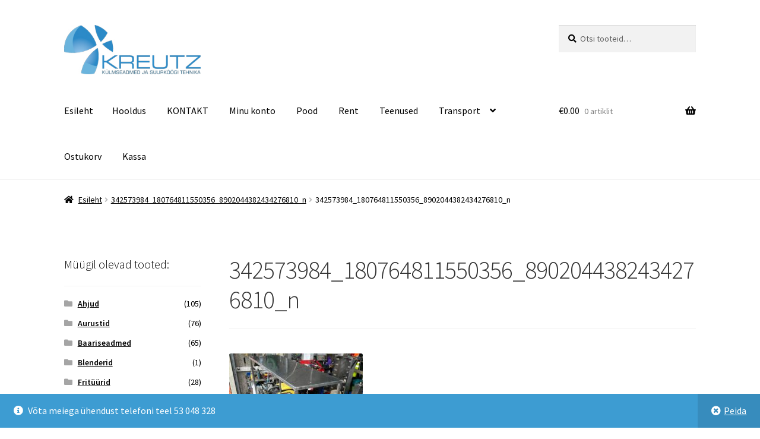

--- FILE ---
content_type: text/html; charset=UTF-8
request_url: https://kreutz.ee/342573984_180764811550356_8902044382434276810_n/
body_size: 20370
content:
<!doctype html>
<html lang="et">
<head>
<meta charset="UTF-8">
<meta name="viewport" content="width=device-width, initial-scale=1">
<link rel="profile" href="http://gmpg.org/xfn/11">
<link rel="pingback" href="https://kreutz.ee/xmlrpc.php">

<meta name='robots' content='index, follow, max-image-preview:large, max-snippet:-1, max-video-preview:-1' />

		<!-- Meta Tag Manager -->
		<meta name="yandex-verification" content="11fed92092495b35" />
		<!-- / Meta Tag Manager -->
<script>window._wca = window._wca || [];</script>

	<!-- This site is optimized with the Yoast SEO plugin v26.7 - https://yoast.com/wordpress/plugins/seo/ -->
	<title>342573984_180764811550356_8902044382434276810_n - Kreutz OÜ - Külmseadmed ja suurköögiseadmed</title>
	<link rel="canonical" href="https://kreutz.ee/342573984_180764811550356_8902044382434276810_n/" />
	<meta property="og:locale" content="et_EE" />
	<meta property="og:type" content="article" />
	<meta property="og:title" content="342573984_180764811550356_8902044382434276810_n - Kreutz OÜ - Külmseadmed ja suurköögiseadmed" />
	<meta property="og:url" content="https://kreutz.ee/342573984_180764811550356_8902044382434276810_n/" />
	<meta property="og:site_name" content="Kreutz OÜ - Külmseadmed ja suurköögiseadmed" />
	<meta property="article:publisher" content="https://www.facebook.com/kreutzou" />
	<meta property="og:image" content="https://kreutz.ee/342573984_180764811550356_8902044382434276810_n" />
	<meta property="og:image:width" content="1" />
	<meta property="og:image:height" content="1" />
	<meta property="og:image:type" content="image/jpeg" />
	<meta name="twitter:card" content="summary_large_image" />
	<script type="application/ld+json" class="yoast-schema-graph">{"@context":"https://schema.org","@graph":[{"@type":"WebPage","@id":"https://kreutz.ee/342573984_180764811550356_8902044382434276810_n/","url":"https://kreutz.ee/342573984_180764811550356_8902044382434276810_n/","name":"342573984_180764811550356_8902044382434276810_n - Kreutz OÜ - Külmseadmed ja suurköögiseadmed","isPartOf":{"@id":"https://kreutz.ee/#website"},"primaryImageOfPage":{"@id":"https://kreutz.ee/342573984_180764811550356_8902044382434276810_n/#primaryimage"},"image":{"@id":"https://kreutz.ee/342573984_180764811550356_8902044382434276810_n/#primaryimage"},"thumbnailUrl":"https://kreutz.ee/wp-content/uploads/2023/04/342573984_180764811550356_8902044382434276810_n.jpg","datePublished":"2023-04-25T12:27:44+00:00","breadcrumb":{"@id":"https://kreutz.ee/342573984_180764811550356_8902044382434276810_n/#breadcrumb"},"inLanguage":"et","potentialAction":[{"@type":"ReadAction","target":["https://kreutz.ee/342573984_180764811550356_8902044382434276810_n/"]}]},{"@type":"ImageObject","inLanguage":"et","@id":"https://kreutz.ee/342573984_180764811550356_8902044382434276810_n/#primaryimage","url":"https://kreutz.ee/wp-content/uploads/2023/04/342573984_180764811550356_8902044382434276810_n.jpg","contentUrl":"https://kreutz.ee/wp-content/uploads/2023/04/342573984_180764811550356_8902044382434276810_n.jpg","width":1284,"height":1712},{"@type":"BreadcrumbList","@id":"https://kreutz.ee/342573984_180764811550356_8902044382434276810_n/#breadcrumb","itemListElement":[{"@type":"ListItem","position":1,"name":"Home","item":"https://kreutz.ee/"},{"@type":"ListItem","position":2,"name":"342573984_180764811550356_8902044382434276810_n"}]},{"@type":"WebSite","@id":"https://kreutz.ee/#website","url":"https://kreutz.ee/","name":"Kreutz OÜ - Külmseadmed ja suurköögiseadmed","description":"Külmseadmed ja suurköögiseadmed","publisher":{"@id":"https://kreutz.ee/#organization"},"potentialAction":[{"@type":"SearchAction","target":{"@type":"EntryPoint","urlTemplate":"https://kreutz.ee/?s={search_term_string}"},"query-input":{"@type":"PropertyValueSpecification","valueRequired":true,"valueName":"search_term_string"}}],"inLanguage":"et"},{"@type":"Organization","@id":"https://kreutz.ee/#organization","name":"Kreutz OÜ","url":"https://kreutz.ee/","logo":{"@type":"ImageObject","inLanguage":"et","@id":"https://kreutz.ee/#/schema/logo/image/","url":"https://kreutz.ee/wp-content/uploads/2016/12/kreutz-logo1.jpeg","contentUrl":"https://kreutz.ee/wp-content/uploads/2016/12/kreutz-logo1.jpeg","width":300,"height":109,"caption":"Kreutz OÜ"},"image":{"@id":"https://kreutz.ee/#/schema/logo/image/"},"sameAs":["https://www.facebook.com/kreutzou"]}]}</script>
	<!-- / Yoast SEO plugin. -->


<link rel='dns-prefetch' href='//stats.wp.com' />
<link rel='dns-prefetch' href='//secure.gravatar.com' />
<link rel='dns-prefetch' href='//platform-api.sharethis.com' />
<link rel='dns-prefetch' href='//fonts.googleapis.com' />
<link rel='dns-prefetch' href='//v0.wordpress.com' />
<link rel="alternate" type="application/rss+xml" title="Kreutz OÜ - Külmseadmed ja suurköögiseadmed &raquo; RSS" href="https://kreutz.ee/feed/" />
<link rel="alternate" type="application/rss+xml" title="Kreutz OÜ - Külmseadmed ja suurköögiseadmed &raquo; Kommentaaride RSS" href="https://kreutz.ee/comments/feed/" />
<link rel="alternate" title="oEmbed (JSON)" type="application/json+oembed" href="https://kreutz.ee/wp-json/oembed/1.0/embed?url=https%3A%2F%2Fkreutz.ee%2F342573984_180764811550356_8902044382434276810_n%2F" />
<link rel="alternate" title="oEmbed (XML)" type="text/xml+oembed" href="https://kreutz.ee/wp-json/oembed/1.0/embed?url=https%3A%2F%2Fkreutz.ee%2F342573984_180764811550356_8902044382434276810_n%2F&#038;format=xml" />
<style id='wp-img-auto-sizes-contain-inline-css'>
img:is([sizes=auto i],[sizes^="auto," i]){contain-intrinsic-size:3000px 1500px}
/*# sourceURL=wp-img-auto-sizes-contain-inline-css */
</style>
<style id='wp-emoji-styles-inline-css'>

	img.wp-smiley, img.emoji {
		display: inline !important;
		border: none !important;
		box-shadow: none !important;
		height: 1em !important;
		width: 1em !important;
		margin: 0 0.07em !important;
		vertical-align: -0.1em !important;
		background: none !important;
		padding: 0 !important;
	}
/*# sourceURL=wp-emoji-styles-inline-css */
</style>
<style id='wp-block-library-inline-css'>
:root{--wp-block-synced-color:#7a00df;--wp-block-synced-color--rgb:122,0,223;--wp-bound-block-color:var(--wp-block-synced-color);--wp-editor-canvas-background:#ddd;--wp-admin-theme-color:#007cba;--wp-admin-theme-color--rgb:0,124,186;--wp-admin-theme-color-darker-10:#006ba1;--wp-admin-theme-color-darker-10--rgb:0,107,160.5;--wp-admin-theme-color-darker-20:#005a87;--wp-admin-theme-color-darker-20--rgb:0,90,135;--wp-admin-border-width-focus:2px}@media (min-resolution:192dpi){:root{--wp-admin-border-width-focus:1.5px}}.wp-element-button{cursor:pointer}:root .has-very-light-gray-background-color{background-color:#eee}:root .has-very-dark-gray-background-color{background-color:#313131}:root .has-very-light-gray-color{color:#eee}:root .has-very-dark-gray-color{color:#313131}:root .has-vivid-green-cyan-to-vivid-cyan-blue-gradient-background{background:linear-gradient(135deg,#00d084,#0693e3)}:root .has-purple-crush-gradient-background{background:linear-gradient(135deg,#34e2e4,#4721fb 50%,#ab1dfe)}:root .has-hazy-dawn-gradient-background{background:linear-gradient(135deg,#faaca8,#dad0ec)}:root .has-subdued-olive-gradient-background{background:linear-gradient(135deg,#fafae1,#67a671)}:root .has-atomic-cream-gradient-background{background:linear-gradient(135deg,#fdd79a,#004a59)}:root .has-nightshade-gradient-background{background:linear-gradient(135deg,#330968,#31cdcf)}:root .has-midnight-gradient-background{background:linear-gradient(135deg,#020381,#2874fc)}:root{--wp--preset--font-size--normal:16px;--wp--preset--font-size--huge:42px}.has-regular-font-size{font-size:1em}.has-larger-font-size{font-size:2.625em}.has-normal-font-size{font-size:var(--wp--preset--font-size--normal)}.has-huge-font-size{font-size:var(--wp--preset--font-size--huge)}.has-text-align-center{text-align:center}.has-text-align-left{text-align:left}.has-text-align-right{text-align:right}.has-fit-text{white-space:nowrap!important}#end-resizable-editor-section{display:none}.aligncenter{clear:both}.items-justified-left{justify-content:flex-start}.items-justified-center{justify-content:center}.items-justified-right{justify-content:flex-end}.items-justified-space-between{justify-content:space-between}.screen-reader-text{border:0;clip-path:inset(50%);height:1px;margin:-1px;overflow:hidden;padding:0;position:absolute;width:1px;word-wrap:normal!important}.screen-reader-text:focus{background-color:#ddd;clip-path:none;color:#444;display:block;font-size:1em;height:auto;left:5px;line-height:normal;padding:15px 23px 14px;text-decoration:none;top:5px;width:auto;z-index:100000}html :where(.has-border-color){border-style:solid}html :where([style*=border-top-color]){border-top-style:solid}html :where([style*=border-right-color]){border-right-style:solid}html :where([style*=border-bottom-color]){border-bottom-style:solid}html :where([style*=border-left-color]){border-left-style:solid}html :where([style*=border-width]){border-style:solid}html :where([style*=border-top-width]){border-top-style:solid}html :where([style*=border-right-width]){border-right-style:solid}html :where([style*=border-bottom-width]){border-bottom-style:solid}html :where([style*=border-left-width]){border-left-style:solid}html :where(img[class*=wp-image-]){height:auto;max-width:100%}:where(figure){margin:0 0 1em}html :where(.is-position-sticky){--wp-admin--admin-bar--position-offset:var(--wp-admin--admin-bar--height,0px)}@media screen and (max-width:600px){html :where(.is-position-sticky){--wp-admin--admin-bar--position-offset:0px}}

/*# sourceURL=wp-block-library-inline-css */
</style><style id='global-styles-inline-css'>
:root{--wp--preset--aspect-ratio--square: 1;--wp--preset--aspect-ratio--4-3: 4/3;--wp--preset--aspect-ratio--3-4: 3/4;--wp--preset--aspect-ratio--3-2: 3/2;--wp--preset--aspect-ratio--2-3: 2/3;--wp--preset--aspect-ratio--16-9: 16/9;--wp--preset--aspect-ratio--9-16: 9/16;--wp--preset--color--black: #000000;--wp--preset--color--cyan-bluish-gray: #abb8c3;--wp--preset--color--white: #ffffff;--wp--preset--color--pale-pink: #f78da7;--wp--preset--color--vivid-red: #cf2e2e;--wp--preset--color--luminous-vivid-orange: #ff6900;--wp--preset--color--luminous-vivid-amber: #fcb900;--wp--preset--color--light-green-cyan: #7bdcb5;--wp--preset--color--vivid-green-cyan: #00d084;--wp--preset--color--pale-cyan-blue: #8ed1fc;--wp--preset--color--vivid-cyan-blue: #0693e3;--wp--preset--color--vivid-purple: #9b51e0;--wp--preset--gradient--vivid-cyan-blue-to-vivid-purple: linear-gradient(135deg,rgb(6,147,227) 0%,rgb(155,81,224) 100%);--wp--preset--gradient--light-green-cyan-to-vivid-green-cyan: linear-gradient(135deg,rgb(122,220,180) 0%,rgb(0,208,130) 100%);--wp--preset--gradient--luminous-vivid-amber-to-luminous-vivid-orange: linear-gradient(135deg,rgb(252,185,0) 0%,rgb(255,105,0) 100%);--wp--preset--gradient--luminous-vivid-orange-to-vivid-red: linear-gradient(135deg,rgb(255,105,0) 0%,rgb(207,46,46) 100%);--wp--preset--gradient--very-light-gray-to-cyan-bluish-gray: linear-gradient(135deg,rgb(238,238,238) 0%,rgb(169,184,195) 100%);--wp--preset--gradient--cool-to-warm-spectrum: linear-gradient(135deg,rgb(74,234,220) 0%,rgb(151,120,209) 20%,rgb(207,42,186) 40%,rgb(238,44,130) 60%,rgb(251,105,98) 80%,rgb(254,248,76) 100%);--wp--preset--gradient--blush-light-purple: linear-gradient(135deg,rgb(255,206,236) 0%,rgb(152,150,240) 100%);--wp--preset--gradient--blush-bordeaux: linear-gradient(135deg,rgb(254,205,165) 0%,rgb(254,45,45) 50%,rgb(107,0,62) 100%);--wp--preset--gradient--luminous-dusk: linear-gradient(135deg,rgb(255,203,112) 0%,rgb(199,81,192) 50%,rgb(65,88,208) 100%);--wp--preset--gradient--pale-ocean: linear-gradient(135deg,rgb(255,245,203) 0%,rgb(182,227,212) 50%,rgb(51,167,181) 100%);--wp--preset--gradient--electric-grass: linear-gradient(135deg,rgb(202,248,128) 0%,rgb(113,206,126) 100%);--wp--preset--gradient--midnight: linear-gradient(135deg,rgb(2,3,129) 0%,rgb(40,116,252) 100%);--wp--preset--font-size--small: 14px;--wp--preset--font-size--medium: 23px;--wp--preset--font-size--large: 26px;--wp--preset--font-size--x-large: 42px;--wp--preset--font-size--normal: 16px;--wp--preset--font-size--huge: 37px;--wp--preset--spacing--20: 0.44rem;--wp--preset--spacing--30: 0.67rem;--wp--preset--spacing--40: 1rem;--wp--preset--spacing--50: 1.5rem;--wp--preset--spacing--60: 2.25rem;--wp--preset--spacing--70: 3.38rem;--wp--preset--spacing--80: 5.06rem;--wp--preset--shadow--natural: 6px 6px 9px rgba(0, 0, 0, 0.2);--wp--preset--shadow--deep: 12px 12px 50px rgba(0, 0, 0, 0.4);--wp--preset--shadow--sharp: 6px 6px 0px rgba(0, 0, 0, 0.2);--wp--preset--shadow--outlined: 6px 6px 0px -3px rgb(255, 255, 255), 6px 6px rgb(0, 0, 0);--wp--preset--shadow--crisp: 6px 6px 0px rgb(0, 0, 0);}:root :where(.is-layout-flow) > :first-child{margin-block-start: 0;}:root :where(.is-layout-flow) > :last-child{margin-block-end: 0;}:root :where(.is-layout-flow) > *{margin-block-start: 24px;margin-block-end: 0;}:root :where(.is-layout-constrained) > :first-child{margin-block-start: 0;}:root :where(.is-layout-constrained) > :last-child{margin-block-end: 0;}:root :where(.is-layout-constrained) > *{margin-block-start: 24px;margin-block-end: 0;}:root :where(.is-layout-flex){gap: 24px;}:root :where(.is-layout-grid){gap: 24px;}body .is-layout-flex{display: flex;}.is-layout-flex{flex-wrap: wrap;align-items: center;}.is-layout-flex > :is(*, div){margin: 0;}body .is-layout-grid{display: grid;}.is-layout-grid > :is(*, div){margin: 0;}.has-black-color{color: var(--wp--preset--color--black) !important;}.has-cyan-bluish-gray-color{color: var(--wp--preset--color--cyan-bluish-gray) !important;}.has-white-color{color: var(--wp--preset--color--white) !important;}.has-pale-pink-color{color: var(--wp--preset--color--pale-pink) !important;}.has-vivid-red-color{color: var(--wp--preset--color--vivid-red) !important;}.has-luminous-vivid-orange-color{color: var(--wp--preset--color--luminous-vivid-orange) !important;}.has-luminous-vivid-amber-color{color: var(--wp--preset--color--luminous-vivid-amber) !important;}.has-light-green-cyan-color{color: var(--wp--preset--color--light-green-cyan) !important;}.has-vivid-green-cyan-color{color: var(--wp--preset--color--vivid-green-cyan) !important;}.has-pale-cyan-blue-color{color: var(--wp--preset--color--pale-cyan-blue) !important;}.has-vivid-cyan-blue-color{color: var(--wp--preset--color--vivid-cyan-blue) !important;}.has-vivid-purple-color{color: var(--wp--preset--color--vivid-purple) !important;}.has-black-background-color{background-color: var(--wp--preset--color--black) !important;}.has-cyan-bluish-gray-background-color{background-color: var(--wp--preset--color--cyan-bluish-gray) !important;}.has-white-background-color{background-color: var(--wp--preset--color--white) !important;}.has-pale-pink-background-color{background-color: var(--wp--preset--color--pale-pink) !important;}.has-vivid-red-background-color{background-color: var(--wp--preset--color--vivid-red) !important;}.has-luminous-vivid-orange-background-color{background-color: var(--wp--preset--color--luminous-vivid-orange) !important;}.has-luminous-vivid-amber-background-color{background-color: var(--wp--preset--color--luminous-vivid-amber) !important;}.has-light-green-cyan-background-color{background-color: var(--wp--preset--color--light-green-cyan) !important;}.has-vivid-green-cyan-background-color{background-color: var(--wp--preset--color--vivid-green-cyan) !important;}.has-pale-cyan-blue-background-color{background-color: var(--wp--preset--color--pale-cyan-blue) !important;}.has-vivid-cyan-blue-background-color{background-color: var(--wp--preset--color--vivid-cyan-blue) !important;}.has-vivid-purple-background-color{background-color: var(--wp--preset--color--vivid-purple) !important;}.has-black-border-color{border-color: var(--wp--preset--color--black) !important;}.has-cyan-bluish-gray-border-color{border-color: var(--wp--preset--color--cyan-bluish-gray) !important;}.has-white-border-color{border-color: var(--wp--preset--color--white) !important;}.has-pale-pink-border-color{border-color: var(--wp--preset--color--pale-pink) !important;}.has-vivid-red-border-color{border-color: var(--wp--preset--color--vivid-red) !important;}.has-luminous-vivid-orange-border-color{border-color: var(--wp--preset--color--luminous-vivid-orange) !important;}.has-luminous-vivid-amber-border-color{border-color: var(--wp--preset--color--luminous-vivid-amber) !important;}.has-light-green-cyan-border-color{border-color: var(--wp--preset--color--light-green-cyan) !important;}.has-vivid-green-cyan-border-color{border-color: var(--wp--preset--color--vivid-green-cyan) !important;}.has-pale-cyan-blue-border-color{border-color: var(--wp--preset--color--pale-cyan-blue) !important;}.has-vivid-cyan-blue-border-color{border-color: var(--wp--preset--color--vivid-cyan-blue) !important;}.has-vivid-purple-border-color{border-color: var(--wp--preset--color--vivid-purple) !important;}.has-vivid-cyan-blue-to-vivid-purple-gradient-background{background: var(--wp--preset--gradient--vivid-cyan-blue-to-vivid-purple) !important;}.has-light-green-cyan-to-vivid-green-cyan-gradient-background{background: var(--wp--preset--gradient--light-green-cyan-to-vivid-green-cyan) !important;}.has-luminous-vivid-amber-to-luminous-vivid-orange-gradient-background{background: var(--wp--preset--gradient--luminous-vivid-amber-to-luminous-vivid-orange) !important;}.has-luminous-vivid-orange-to-vivid-red-gradient-background{background: var(--wp--preset--gradient--luminous-vivid-orange-to-vivid-red) !important;}.has-very-light-gray-to-cyan-bluish-gray-gradient-background{background: var(--wp--preset--gradient--very-light-gray-to-cyan-bluish-gray) !important;}.has-cool-to-warm-spectrum-gradient-background{background: var(--wp--preset--gradient--cool-to-warm-spectrum) !important;}.has-blush-light-purple-gradient-background{background: var(--wp--preset--gradient--blush-light-purple) !important;}.has-blush-bordeaux-gradient-background{background: var(--wp--preset--gradient--blush-bordeaux) !important;}.has-luminous-dusk-gradient-background{background: var(--wp--preset--gradient--luminous-dusk) !important;}.has-pale-ocean-gradient-background{background: var(--wp--preset--gradient--pale-ocean) !important;}.has-electric-grass-gradient-background{background: var(--wp--preset--gradient--electric-grass) !important;}.has-midnight-gradient-background{background: var(--wp--preset--gradient--midnight) !important;}.has-small-font-size{font-size: var(--wp--preset--font-size--small) !important;}.has-medium-font-size{font-size: var(--wp--preset--font-size--medium) !important;}.has-large-font-size{font-size: var(--wp--preset--font-size--large) !important;}.has-x-large-font-size{font-size: var(--wp--preset--font-size--x-large) !important;}
/*# sourceURL=global-styles-inline-css */
</style>

<style id='classic-theme-styles-inline-css'>
/*! This file is auto-generated */
.wp-block-button__link{color:#fff;background-color:#32373c;border-radius:9999px;box-shadow:none;text-decoration:none;padding:calc(.667em + 2px) calc(1.333em + 2px);font-size:1.125em}.wp-block-file__button{background:#32373c;color:#fff;text-decoration:none}
/*# sourceURL=/wp-includes/css/classic-themes.min.css */
</style>
<link rel='stylesheet' id='storefront-gutenberg-blocks-css' href='https://kreutz.ee/wp-content/themes/storefront/assets/css/base/gutenberg-blocks.css?ver=4.6.1' media='all' />
<style id='storefront-gutenberg-blocks-inline-css'>

				.wp-block-button__link:not(.has-text-color) {
					color: #333333;
				}

				.wp-block-button__link:not(.has-text-color):hover,
				.wp-block-button__link:not(.has-text-color):focus,
				.wp-block-button__link:not(.has-text-color):active {
					color: #333333;
				}

				.wp-block-button__link:not(.has-background) {
					background-color: #eeeeee;
				}

				.wp-block-button__link:not(.has-background):hover,
				.wp-block-button__link:not(.has-background):focus,
				.wp-block-button__link:not(.has-background):active {
					border-color: #d5d5d5;
					background-color: #d5d5d5;
				}

				.wc-block-grid__products .wc-block-grid__product .wp-block-button__link {
					background-color: #eeeeee;
					border-color: #eeeeee;
					color: #333333;
				}

				.wp-block-quote footer,
				.wp-block-quote cite,
				.wp-block-quote__citation {
					color: #000000;
				}

				.wp-block-pullquote cite,
				.wp-block-pullquote footer,
				.wp-block-pullquote__citation {
					color: #000000;
				}

				.wp-block-image figcaption {
					color: #000000;
				}

				.wp-block-separator.is-style-dots::before {
					color: #333333;
				}

				.wp-block-file a.wp-block-file__button {
					color: #333333;
					background-color: #eeeeee;
					border-color: #eeeeee;
				}

				.wp-block-file a.wp-block-file__button:hover,
				.wp-block-file a.wp-block-file__button:focus,
				.wp-block-file a.wp-block-file__button:active {
					color: #333333;
					background-color: #d5d5d5;
				}

				.wp-block-code,
				.wp-block-preformatted pre {
					color: #000000;
				}

				.wp-block-table:not( .has-background ):not( .is-style-stripes ) tbody tr:nth-child(2n) td {
					background-color: #fdfdfd;
				}

				.wp-block-cover .wp-block-cover__inner-container h1:not(.has-text-color),
				.wp-block-cover .wp-block-cover__inner-container h2:not(.has-text-color),
				.wp-block-cover .wp-block-cover__inner-container h3:not(.has-text-color),
				.wp-block-cover .wp-block-cover__inner-container h4:not(.has-text-color),
				.wp-block-cover .wp-block-cover__inner-container h5:not(.has-text-color),
				.wp-block-cover .wp-block-cover__inner-container h6:not(.has-text-color) {
					color: #000000;
				}

				.wc-block-components-price-slider__range-input-progress,
				.rtl .wc-block-components-price-slider__range-input-progress {
					--range-color: #7f54b3;
				}

				/* Target only IE11 */
				@media all and (-ms-high-contrast: none), (-ms-high-contrast: active) {
					.wc-block-components-price-slider__range-input-progress {
						background: #7f54b3;
					}
				}

				.wc-block-components-button:not(.is-link) {
					background-color: #333333;
					color: #ffffff;
				}

				.wc-block-components-button:not(.is-link):hover,
				.wc-block-components-button:not(.is-link):focus,
				.wc-block-components-button:not(.is-link):active {
					background-color: #1a1a1a;
					color: #ffffff;
				}

				.wc-block-components-button:not(.is-link):disabled {
					background-color: #333333;
					color: #ffffff;
				}

				.wc-block-cart__submit-container {
					background-color: #ffffff;
				}

				.wc-block-cart__submit-container::before {
					color: rgba(220,220,220,0.5);
				}

				.wc-block-components-order-summary-item__quantity {
					background-color: #ffffff;
					border-color: #000000;
					box-shadow: 0 0 0 2px #ffffff;
					color: #000000;
				}
			
/*# sourceURL=storefront-gutenberg-blocks-inline-css */
</style>
<style id='woocommerce-inline-inline-css'>
.woocommerce form .form-row .required { visibility: visible; }
/*# sourceURL=woocommerce-inline-inline-css */
</style>
<link rel='stylesheet' id='storefront-style-css' href='https://kreutz.ee/wp-content/themes/storefront/style.css?ver=4.6.1' media='all' />
<style id='storefront-style-inline-css'>

			.main-navigation ul li a,
			.site-title a,
			ul.menu li a,
			.site-branding h1 a,
			button.menu-toggle,
			button.menu-toggle:hover,
			.handheld-navigation .dropdown-toggle {
				color: #000000;
			}

			button.menu-toggle,
			button.menu-toggle:hover {
				border-color: #000000;
			}

			.main-navigation ul li a:hover,
			.main-navigation ul li:hover > a,
			.site-title a:hover,
			.site-header ul.menu li.current-menu-item > a {
				color: #414141;
			}

			table:not( .has-background ) th {
				background-color: #f8f8f8;
			}

			table:not( .has-background ) tbody td {
				background-color: #fdfdfd;
			}

			table:not( .has-background ) tbody tr:nth-child(2n) td,
			fieldset,
			fieldset legend {
				background-color: #fbfbfb;
			}

			.site-header,
			.secondary-navigation ul ul,
			.main-navigation ul.menu > li.menu-item-has-children:after,
			.secondary-navigation ul.menu ul,
			.storefront-handheld-footer-bar,
			.storefront-handheld-footer-bar ul li > a,
			.storefront-handheld-footer-bar ul li.search .site-search,
			button.menu-toggle,
			button.menu-toggle:hover {
				background-color: #ffffff;
			}

			p.site-description,
			.site-header,
			.storefront-handheld-footer-bar {
				color: #0a0909;
			}

			button.menu-toggle:after,
			button.menu-toggle:before,
			button.menu-toggle span:before {
				background-color: #000000;
			}

			h1, h2, h3, h4, h5, h6, .wc-block-grid__product-title {
				color: #333333;
			}

			.widget h1 {
				border-bottom-color: #333333;
			}

			body,
			.secondary-navigation a {
				color: #000000;
			}

			.widget-area .widget a,
			.hentry .entry-header .posted-on a,
			.hentry .entry-header .post-author a,
			.hentry .entry-header .post-comments a,
			.hentry .entry-header .byline a {
				color: #050505;
			}

			a {
				color: #7f54b3;
			}

			a:focus,
			button:focus,
			.button.alt:focus,
			input:focus,
			textarea:focus,
			input[type="button"]:focus,
			input[type="reset"]:focus,
			input[type="submit"]:focus,
			input[type="email"]:focus,
			input[type="tel"]:focus,
			input[type="url"]:focus,
			input[type="password"]:focus,
			input[type="search"]:focus {
				outline-color: #7f54b3;
			}

			button, input[type="button"], input[type="reset"], input[type="submit"], .button, .widget a.button {
				background-color: #eeeeee;
				border-color: #eeeeee;
				color: #333333;
			}

			button:hover, input[type="button"]:hover, input[type="reset"]:hover, input[type="submit"]:hover, .button:hover, .widget a.button:hover {
				background-color: #d5d5d5;
				border-color: #d5d5d5;
				color: #333333;
			}

			button.alt, input[type="button"].alt, input[type="reset"].alt, input[type="submit"].alt, .button.alt, .widget-area .widget a.button.alt {
				background-color: #333333;
				border-color: #333333;
				color: #ffffff;
			}

			button.alt:hover, input[type="button"].alt:hover, input[type="reset"].alt:hover, input[type="submit"].alt:hover, .button.alt:hover, .widget-area .widget a.button.alt:hover {
				background-color: #1a1a1a;
				border-color: #1a1a1a;
				color: #ffffff;
			}

			.pagination .page-numbers li .page-numbers.current {
				background-color: #e6e6e6;
				color: #000000;
			}

			#comments .comment-list .comment-content .comment-text {
				background-color: #f8f8f8;
			}

			.site-footer {
				background-color: #f0f0f0;
				color: #000000;
			}

			.site-footer a:not(.button):not(.components-button) {
				color: #333333;
			}

			.site-footer .storefront-handheld-footer-bar a:not(.button):not(.components-button) {
				color: #000000;
			}

			.site-footer h1, .site-footer h2, .site-footer h3, .site-footer h4, .site-footer h5, .site-footer h6, .site-footer .widget .widget-title, .site-footer .widget .widgettitle {
				color: #333333;
			}

			.page-template-template-homepage.has-post-thumbnail .type-page.has-post-thumbnail .entry-title {
				color: #000000;
			}

			.page-template-template-homepage.has-post-thumbnail .type-page.has-post-thumbnail .entry-content {
				color: #000000;
			}

			@media screen and ( min-width: 768px ) {
				.secondary-navigation ul.menu a:hover {
					color: #232222;
				}

				.secondary-navigation ul.menu a {
					color: #0a0909;
				}

				.main-navigation ul.menu ul.sub-menu,
				.main-navigation ul.nav-menu ul.children {
					background-color: #f0f0f0;
				}

				.site-header {
					border-bottom-color: #f0f0f0;
				}
			}
/*# sourceURL=storefront-style-inline-css */
</style>
<link rel='stylesheet' id='storefront-icons-css' href='https://kreutz.ee/wp-content/themes/storefront/assets/css/base/icons.css?ver=4.6.1' media='all' />
<link rel='stylesheet' id='storefront-fonts-css' href='https://fonts.googleapis.com/css?family=Source+Sans+Pro%3A400%2C300%2C300italic%2C400italic%2C600%2C700%2C900&#038;subset=latin%2Clatin-ext&#038;ver=4.6.1' media='all' />
<link rel='stylesheet' id='storefront-jetpack-widgets-css' href='https://kreutz.ee/wp-content/themes/storefront/assets/css/jetpack/widgets.css?ver=4.6.1' media='all' />
<link rel='stylesheet' id='storefront-woocommerce-style-css' href='https://kreutz.ee/wp-content/themes/storefront/assets/css/woocommerce/woocommerce.css?ver=4.6.1' media='all' />
<style id='storefront-woocommerce-style-inline-css'>
@font-face {
				font-family: star;
				src: url(https://kreutz.ee/wp-content/plugins/woocommerce/assets/fonts/star.eot);
				src:
					url(https://kreutz.ee/wp-content/plugins/woocommerce/assets/fonts/star.eot?#iefix) format("embedded-opentype"),
					url(https://kreutz.ee/wp-content/plugins/woocommerce/assets/fonts/star.woff) format("woff"),
					url(https://kreutz.ee/wp-content/plugins/woocommerce/assets/fonts/star.ttf) format("truetype"),
					url(https://kreutz.ee/wp-content/plugins/woocommerce/assets/fonts/star.svg#star) format("svg");
				font-weight: 400;
				font-style: normal;
			}
			@font-face {
				font-family: WooCommerce;
				src: url(https://kreutz.ee/wp-content/plugins/woocommerce/assets/fonts/WooCommerce.eot);
				src:
					url(https://kreutz.ee/wp-content/plugins/woocommerce/assets/fonts/WooCommerce.eot?#iefix) format("embedded-opentype"),
					url(https://kreutz.ee/wp-content/plugins/woocommerce/assets/fonts/WooCommerce.woff) format("woff"),
					url(https://kreutz.ee/wp-content/plugins/woocommerce/assets/fonts/WooCommerce.ttf) format("truetype"),
					url(https://kreutz.ee/wp-content/plugins/woocommerce/assets/fonts/WooCommerce.svg#WooCommerce) format("svg");
				font-weight: 400;
				font-style: normal;
			}

			a.cart-contents,
			.site-header-cart .widget_shopping_cart a {
				color: #000000;
			}

			a.cart-contents:hover,
			.site-header-cart .widget_shopping_cart a:hover,
			.site-header-cart:hover > li > a {
				color: #414141;
			}

			table.cart td.product-remove,
			table.cart td.actions {
				border-top-color: #ffffff;
			}

			.storefront-handheld-footer-bar ul li.cart .count {
				background-color: #000000;
				color: #ffffff;
				border-color: #ffffff;
			}

			.woocommerce-tabs ul.tabs li.active a,
			ul.products li.product .price,
			.onsale,
			.wc-block-grid__product-onsale,
			.widget_search form:before,
			.widget_product_search form:before {
				color: #000000;
			}

			.woocommerce-breadcrumb a,
			a.woocommerce-review-link,
			.product_meta a {
				color: #050505;
			}

			.wc-block-grid__product-onsale,
			.onsale {
				border-color: #000000;
			}

			.star-rating span:before,
			.quantity .plus, .quantity .minus,
			p.stars a:hover:after,
			p.stars a:after,
			.star-rating span:before,
			#payment .payment_methods li input[type=radio]:first-child:checked+label:before {
				color: #7f54b3;
			}

			.widget_price_filter .ui-slider .ui-slider-range,
			.widget_price_filter .ui-slider .ui-slider-handle {
				background-color: #7f54b3;
			}

			.order_details {
				background-color: #f8f8f8;
			}

			.order_details > li {
				border-bottom: 1px dotted #e3e3e3;
			}

			.order_details:before,
			.order_details:after {
				background: -webkit-linear-gradient(transparent 0,transparent 0),-webkit-linear-gradient(135deg,#f8f8f8 33.33%,transparent 33.33%),-webkit-linear-gradient(45deg,#f8f8f8 33.33%,transparent 33.33%)
			}

			#order_review {
				background-color: #ffffff;
			}

			#payment .payment_methods > li .payment_box,
			#payment .place-order {
				background-color: #fafafa;
			}

			#payment .payment_methods > li:not(.woocommerce-notice) {
				background-color: #f5f5f5;
			}

			#payment .payment_methods > li:not(.woocommerce-notice):hover {
				background-color: #f0f0f0;
			}

			.woocommerce-pagination .page-numbers li .page-numbers.current {
				background-color: #e6e6e6;
				color: #000000;
			}

			.wc-block-grid__product-onsale,
			.onsale,
			.woocommerce-pagination .page-numbers li .page-numbers:not(.current) {
				color: #000000;
			}

			p.stars a:before,
			p.stars a:hover~a:before,
			p.stars.selected a.active~a:before {
				color: #000000;
			}

			p.stars.selected a.active:before,
			p.stars:hover a:before,
			p.stars.selected a:not(.active):before,
			p.stars.selected a.active:before {
				color: #7f54b3;
			}

			.single-product div.product .woocommerce-product-gallery .woocommerce-product-gallery__trigger {
				background-color: #eeeeee;
				color: #333333;
			}

			.single-product div.product .woocommerce-product-gallery .woocommerce-product-gallery__trigger:hover {
				background-color: #d5d5d5;
				border-color: #d5d5d5;
				color: #333333;
			}

			.button.added_to_cart:focus,
			.button.wc-forward:focus {
				outline-color: #7f54b3;
			}

			.added_to_cart,
			.site-header-cart .widget_shopping_cart a.button,
			.wc-block-grid__products .wc-block-grid__product .wp-block-button__link {
				background-color: #eeeeee;
				border-color: #eeeeee;
				color: #333333;
			}

			.added_to_cart:hover,
			.site-header-cart .widget_shopping_cart a.button:hover,
			.wc-block-grid__products .wc-block-grid__product .wp-block-button__link:hover {
				background-color: #d5d5d5;
				border-color: #d5d5d5;
				color: #333333;
			}

			.added_to_cart.alt, .added_to_cart, .widget a.button.checkout {
				background-color: #333333;
				border-color: #333333;
				color: #ffffff;
			}

			.added_to_cart.alt:hover, .added_to_cart:hover, .widget a.button.checkout:hover {
				background-color: #1a1a1a;
				border-color: #1a1a1a;
				color: #ffffff;
			}

			.button.loading {
				color: #eeeeee;
			}

			.button.loading:hover {
				background-color: #eeeeee;
			}

			.button.loading:after {
				color: #333333;
			}

			@media screen and ( min-width: 768px ) {
				.site-header-cart .widget_shopping_cart,
				.site-header .product_list_widget li .quantity {
					color: #0a0909;
				}

				.site-header-cart .widget_shopping_cart .buttons,
				.site-header-cart .widget_shopping_cart .total {
					background-color: #f5f5f5;
				}

				.site-header-cart .widget_shopping_cart {
					background-color: #f0f0f0;
				}
			}
				.storefront-product-pagination a {
					color: #000000;
					background-color: #ffffff;
				}
				.storefront-sticky-add-to-cart {
					color: #000000;
					background-color: #ffffff;
				}

				.storefront-sticky-add-to-cart a:not(.button) {
					color: #000000;
				}
/*# sourceURL=storefront-woocommerce-style-inline-css */
</style>
<link rel='stylesheet' id='storefront-woocommerce-brands-style-css' href='https://kreutz.ee/wp-content/themes/storefront/assets/css/woocommerce/extensions/brands.css?ver=4.6.1' media='all' />
<link rel='stylesheet' id='cart-tab-styles-storefront-css' href='https://kreutz.ee/wp-content/plugins/woocommerce-cart-tab/includes/../assets/css/style-storefront.css?ver=1.1.1' media='all' />
<style id='cart-tab-styles-storefront-inline-css'>

			.woocommerce-cart-tab-container {
				background-color: #ffffff;
			}

			.woocommerce-cart-tab,
			.woocommerce-cart-tab-container .widget_shopping_cart .widgettitle,
			.woocommerce-cart-tab-container .widget_shopping_cart .buttons {
				background-color: #ffffff;
			}

			.woocommerce-cart-tab,
			.woocommerce-cart-tab:hover {
				color: #ffffff;
			}

			.woocommerce-cart-tab-container .widget_shopping_cart {
				color: #0a0909;
			}

			.woocommerce-cart-tab-container .widget_shopping_cart a:not(.button),
			.woocommerce-cart-tab-container .widget_shopping_cart .widgettitle {
				color: #000000;
			}

			.woocommerce-cart-tab__contents {
				background-color: #333333;
				color: #ffffff;
			}

			.woocommerce-cart-tab__icon-bag {
				fill: #000000;
			}
/*# sourceURL=cart-tab-styles-storefront-inline-css */
</style>
<script src="https://kreutz.ee/wp-includes/js/jquery/jquery.min.js?ver=3.7.1" id="jquery-core-js"></script>
<script src="https://kreutz.ee/wp-includes/js/jquery/jquery-migrate.min.js?ver=3.4.1" id="jquery-migrate-js"></script>
<script src="https://kreutz.ee/wp-content/plugins/woocommerce/assets/js/jquery-blockui/jquery.blockUI.min.js?ver=2.7.0-wc.10.4.3" id="wc-jquery-blockui-js" defer data-wp-strategy="defer"></script>
<script id="wc-add-to-cart-js-extra">
var wc_add_to_cart_params = {"ajax_url":"/wp-admin/admin-ajax.php","wc_ajax_url":"/?wc-ajax=%%endpoint%%","i18n_view_cart":"Vaata ostukorvi","cart_url":"https://kreutz.ee/ostukorv/","is_cart":"","cart_redirect_after_add":"no"};
//# sourceURL=wc-add-to-cart-js-extra
</script>
<script src="https://kreutz.ee/wp-content/plugins/woocommerce/assets/js/frontend/add-to-cart.min.js?ver=10.4.3" id="wc-add-to-cart-js" defer data-wp-strategy="defer"></script>
<script src="https://kreutz.ee/wp-content/plugins/woocommerce/assets/js/js-cookie/js.cookie.min.js?ver=2.1.4-wc.10.4.3" id="wc-js-cookie-js" defer data-wp-strategy="defer"></script>
<script id="woocommerce-js-extra">
var woocommerce_params = {"ajax_url":"/wp-admin/admin-ajax.php","wc_ajax_url":"/?wc-ajax=%%endpoint%%","i18n_password_show":"Show password","i18n_password_hide":"Hide password"};
//# sourceURL=woocommerce-js-extra
</script>
<script src="https://kreutz.ee/wp-content/plugins/woocommerce/assets/js/frontend/woocommerce.min.js?ver=10.4.3" id="woocommerce-js" defer data-wp-strategy="defer"></script>
<script id="wc-cart-fragments-js-extra">
var wc_cart_fragments_params = {"ajax_url":"/wp-admin/admin-ajax.php","wc_ajax_url":"/?wc-ajax=%%endpoint%%","cart_hash_key":"wc_cart_hash_8cf602eebdd4ec88061545e97e8385ea","fragment_name":"wc_fragments_8cf602eebdd4ec88061545e97e8385ea","request_timeout":"5000"};
//# sourceURL=wc-cart-fragments-js-extra
</script>
<script src="https://kreutz.ee/wp-content/plugins/woocommerce/assets/js/frontend/cart-fragments.min.js?ver=10.4.3" id="wc-cart-fragments-js" defer data-wp-strategy="defer"></script>
<script src="https://stats.wp.com/s-202603.js" id="woocommerce-analytics-js" defer data-wp-strategy="defer"></script>
<script src="//platform-api.sharethis.com/js/sharethis.js#source=googleanalytics-wordpress#product=ga&amp;property=595d91d02f5b280012783028" id="googleanalytics-platform-sharethis-js"></script>
<script src="https://kreutz.ee/wp-content/plugins/woocommerce-cart-tab/includes/../assets/js/cart-tab.min.js?ver=1.1.1" id="cart-tab-script-js"></script>
<link rel="https://api.w.org/" href="https://kreutz.ee/wp-json/" /><link rel="alternate" title="JSON" type="application/json" href="https://kreutz.ee/wp-json/wp/v2/media/15904" /><link rel="EditURI" type="application/rsd+xml" title="RSD" href="https://kreutz.ee/xmlrpc.php?rsd" />
<meta name="generator" content="WordPress 6.9" />
<meta name="generator" content="WooCommerce 10.4.3" />
<link rel='shortlink' href='https://wp.me/a463Xg-48w' />
	<style>img#wpstats{display:none}</style>
			<noscript><style>.woocommerce-product-gallery{ opacity: 1 !important; }</style></noscript>
	<script>
(function() {
	(function (i, s, o, g, r, a, m) {
		i['GoogleAnalyticsObject'] = r;
		i[r] = i[r] || function () {
				(i[r].q = i[r].q || []).push(arguments)
			}, i[r].l = 1 * new Date();
		a = s.createElement(o),
			m = s.getElementsByTagName(o)[0];
		a.async = 1;
		a.src = g;
		m.parentNode.insertBefore(a, m)
	})(window, document, 'script', 'https://google-analytics.com/analytics.js', 'ga');

	ga('create', 'UA-19428479-1', 'auto');
			ga('send', 'pageview');
	})();
</script>
			<script  type="text/javascript">
				!function(f,b,e,v,n,t,s){if(f.fbq)return;n=f.fbq=function(){n.callMethod?
					n.callMethod.apply(n,arguments):n.queue.push(arguments)};if(!f._fbq)f._fbq=n;
					n.push=n;n.loaded=!0;n.version='2.0';n.queue=[];t=b.createElement(e);t.async=!0;
					t.src=v;s=b.getElementsByTagName(e)[0];s.parentNode.insertBefore(t,s)}(window,
					document,'script','https://connect.facebook.net/en_US/fbevents.js');
			</script>
			<!-- WooCommerce Facebook Integration Begin -->
			<script  type="text/javascript">

				fbq('init', '329435951017189', {}, {
    "agent": "woocommerce_0-10.4.3-3.5.15"
});

				document.addEventListener( 'DOMContentLoaded', function() {
					// Insert placeholder for events injected when a product is added to the cart through AJAX.
					document.body.insertAdjacentHTML( 'beforeend', '<div class=\"wc-facebook-pixel-event-placeholder\"></div>' );
				}, false );

			</script>
			<!-- WooCommerce Facebook Integration End -->
			<link rel='stylesheet' id='wc-blocks-style-css' href='https://kreutz.ee/wp-content/plugins/woocommerce/assets/client/blocks/wc-blocks.css?ver=wc-10.4.3' media='all' />
</head>

<body class="attachment wp-singular attachment-template-default single single-attachment postid-15904 attachmentid-15904 attachment-jpeg wp-custom-logo wp-embed-responsive wp-theme-storefront theme-storefront woocommerce-demo-store woocommerce-no-js storefront-align-wide left-sidebar woocommerce-active">

<p role="complementary" aria-label="Poe teade" class="woocommerce-store-notice demo_store" data-notice-id="dc59943d0459ad7b288714ac0e5d00db" style="display:none;">Võta meiega ühendust telefoni teel  53 048 328 <a role="button" href="#" class="woocommerce-store-notice__dismiss-link">Peida</a></p>

<div id="page" class="hfeed site">
	
	<header id="masthead" class="site-header" role="banner" style="">

		<div class="col-full">		<a class="skip-link screen-reader-text" href="#site-navigation">Liigu navigeerimisele</a>
		<a class="skip-link screen-reader-text" href="#content">Liigu sisu juurde</a>
				<div class="site-branding">
			<a href="https://kreutz.ee/" class="custom-logo-link" rel="home"><img width="300" height="109" src="https://kreutz.ee/wp-content/uploads/2016/12/kreutz-logo1.jpeg" class="custom-logo" alt="Kreutz OÜ &#8211; Külmseadmed ja suurköögiseadmed" decoding="async" data-attachment-id="9" data-permalink="https://kreutz.ee/kreutz-logo1/" data-orig-file="https://kreutz.ee/wp-content/uploads/2016/12/kreutz-logo1.jpeg" data-orig-size="300,109" data-comments-opened="1" data-image-meta="{&quot;aperture&quot;:&quot;0&quot;,&quot;credit&quot;:&quot;&quot;,&quot;camera&quot;:&quot;&quot;,&quot;caption&quot;:&quot;&quot;,&quot;created_timestamp&quot;:&quot;0&quot;,&quot;copyright&quot;:&quot;&quot;,&quot;focal_length&quot;:&quot;0&quot;,&quot;iso&quot;:&quot;0&quot;,&quot;shutter_speed&quot;:&quot;0&quot;,&quot;title&quot;:&quot;&quot;,&quot;orientation&quot;:&quot;1&quot;}" data-image-title="kreutz-logo1" data-image-description="" data-image-caption="" data-medium-file="https://kreutz.ee/wp-content/uploads/2016/12/kreutz-logo1-300x109.jpeg" data-large-file="https://kreutz.ee/wp-content/uploads/2016/12/kreutz-logo1.jpeg" /></a>		</div>
					<div class="site-search">
				<div class="widget woocommerce widget_product_search"><form role="search" method="get" class="woocommerce-product-search" action="https://kreutz.ee/">
	<label class="screen-reader-text" for="woocommerce-product-search-field-0">Otsi:</label>
	<input type="search" id="woocommerce-product-search-field-0" class="search-field" placeholder="Otsi tooteid&hellip;" value="" name="s" />
	<button type="submit" value="Otsi" class="">Otsi</button>
	<input type="hidden" name="post_type" value="product" />
</form>
</div>			</div>
			</div><div class="storefront-primary-navigation"><div class="col-full">		<nav id="site-navigation" class="main-navigation" role="navigation" aria-label="Põhiliikumised">
		<button id="site-navigation-menu-toggle" class="menu-toggle" aria-controls="site-navigation" aria-expanded="false"><span>Menüü</span></button>
			<div class="menu"><ul>
<li ><a href="https://kreutz.ee/">Esileht</a></li><li class="page_item page-item-1357"><a href="https://kreutz.ee/hooldus/">Hooldus</a></li>
<li class="page_item page-item-21"><a href="https://kreutz.ee/kontakt/">KONTAKT</a></li>
<li class="page_item page-item-9996"><a href="https://kreutz.ee/minu-konto-2/">Minu konto</a></li>
<li class="page_item page-item-5"><a href="https://kreutz.ee/pood/">Pood</a></li>
<li class="page_item page-item-1360"><a href="https://kreutz.ee/suurkoogiseadmete-rent/">Rent</a></li>
<li class="page_item page-item-33"><a href="https://kreutz.ee/teenused/">Teenused</a></li>
<li class="page_item page-item-31 page_item_has_children"><a href="https://kreutz.ee/transport/">Transport</a>
<ul class='children'>
	<li class="page_item page-item-1615"><a href="https://kreutz.ee/transport/siseveeb/">siseveeb</a></li>
</ul>
</li>
<li class="page_item page-item-6"><a href="https://kreutz.ee/ostukorv/">Ostukorv</a></li>
<li class="page_item page-item-7"><a href="https://kreutz.ee/kassa/">Kassa</a></li>
</ul></div>
<div class="menu"><ul>
<li ><a href="https://kreutz.ee/">Esileht</a></li><li class="page_item page-item-1357"><a href="https://kreutz.ee/hooldus/">Hooldus</a></li>
<li class="page_item page-item-21"><a href="https://kreutz.ee/kontakt/">KONTAKT</a></li>
<li class="page_item page-item-9996"><a href="https://kreutz.ee/minu-konto-2/">Minu konto</a></li>
<li class="page_item page-item-5"><a href="https://kreutz.ee/pood/">Pood</a></li>
<li class="page_item page-item-1360"><a href="https://kreutz.ee/suurkoogiseadmete-rent/">Rent</a></li>
<li class="page_item page-item-33"><a href="https://kreutz.ee/teenused/">Teenused</a></li>
<li class="page_item page-item-31 page_item_has_children"><a href="https://kreutz.ee/transport/">Transport</a>
<ul class='children'>
	<li class="page_item page-item-1615"><a href="https://kreutz.ee/transport/siseveeb/">siseveeb</a></li>
</ul>
</li>
<li class="page_item page-item-6"><a href="https://kreutz.ee/ostukorv/">Ostukorv</a></li>
<li class="page_item page-item-7"><a href="https://kreutz.ee/kassa/">Kassa</a></li>
</ul></div>
		</nav><!-- #site-navigation -->
				<ul id="site-header-cart" class="site-header-cart menu">
			<li class="">
							<a class="cart-contents" href="https://kreutz.ee/ostukorv/" title="Vaata ostukorvi">
								<span class="woocommerce-Price-amount amount"><span class="woocommerce-Price-currencySymbol">&euro;</span>0.00</span> <span class="count">0 artiklit</span>
			</a>
					</li>
			<li>
				<div class="widget woocommerce widget_shopping_cart"><div class="widget_shopping_cart_content"></div></div>			</li>
		</ul>
			</div></div>
	</header><!-- #masthead -->

	<div class="storefront-breadcrumb"><div class="col-full"><nav class="woocommerce-breadcrumb" aria-label="breadcrumbs"><a href="https://kreutz.ee">Esileht</a><span class="breadcrumb-separator"> / </span><a href="https://kreutz.ee/342573984_180764811550356_8902044382434276810_n/">342573984_180764811550356_8902044382434276810_n</a><span class="breadcrumb-separator"> / </span>342573984_180764811550356_8902044382434276810_n</nav></div></div>
	<div id="content" class="site-content" tabindex="-1">
		<div class="col-full">

		<div class="woocommerce"></div>
	<div id="primary" class="content-area">
		<main id="main" class="site-main" role="main">

		
<article id="post-15904" class="post-15904 attachment type-attachment status-inherit hentry">

			<header class="entry-header">
		<h1 class="entry-title">342573984_180764811550356_8902044382434276810_n</h1>		</header><!-- .entry-header -->
				<div class="entry-content">
		<p class="attachment"><a href='https://kreutz.ee/wp-content/uploads/2023/04/342573984_180764811550356_8902044382434276810_n.jpg'><img fetchpriority="high" decoding="async" width="225" height="300" src="https://kreutz.ee/wp-content/uploads/2023/04/342573984_180764811550356_8902044382434276810_n-225x300.jpg" class="attachment-medium size-medium" alt="" srcset="https://kreutz.ee/wp-content/uploads/2023/04/342573984_180764811550356_8902044382434276810_n-225x300.jpg 225w, https://kreutz.ee/wp-content/uploads/2023/04/342573984_180764811550356_8902044382434276810_n-768x1024.jpg 768w, https://kreutz.ee/wp-content/uploads/2023/04/342573984_180764811550356_8902044382434276810_n-1152x1536.jpg 1152w, https://kreutz.ee/wp-content/uploads/2023/04/342573984_180764811550356_8902044382434276810_n-416x555.jpg 416w, https://kreutz.ee/wp-content/uploads/2023/04/342573984_180764811550356_8902044382434276810_n.jpg 1284w" sizes="(max-width: 225px) 100vw, 225px" data-attachment-id="15904" data-permalink="https://kreutz.ee/342573984_180764811550356_8902044382434276810_n/" data-orig-file="https://kreutz.ee/wp-content/uploads/2023/04/342573984_180764811550356_8902044382434276810_n.jpg" data-orig-size="1284,1712" data-comments-opened="0" data-image-meta="{&quot;aperture&quot;:&quot;0&quot;,&quot;credit&quot;:&quot;&quot;,&quot;camera&quot;:&quot;&quot;,&quot;caption&quot;:&quot;&quot;,&quot;created_timestamp&quot;:&quot;0&quot;,&quot;copyright&quot;:&quot;&quot;,&quot;focal_length&quot;:&quot;0&quot;,&quot;iso&quot;:&quot;0&quot;,&quot;shutter_speed&quot;:&quot;0&quot;,&quot;title&quot;:&quot;&quot;,&quot;orientation&quot;:&quot;0&quot;}" data-image-title="342573984_180764811550356_8902044382434276810_n" data-image-description="" data-image-caption="" data-medium-file="https://kreutz.ee/wp-content/uploads/2023/04/342573984_180764811550356_8902044382434276810_n-225x300.jpg" data-large-file="https://kreutz.ee/wp-content/uploads/2023/04/342573984_180764811550356_8902044382434276810_n-768x1024.jpg" /></a></p>
		</div><!-- .entry-content -->
		
		<aside class="entry-taxonomy">
			
					</aside>

		<nav id="post-navigation" class="navigation post-navigation" role="navigation" aria-label="Postituse navigatsioon"><h2 class="screen-reader-text">Navigeerimine</h2><div class="nav-links"><div class="nav-previous"><a href="https://kreutz.ee/342573984_180764811550356_8902044382434276810_n/" rel="prev"><span class="screen-reader-text">Eelmine postitus: </span>342573984_180764811550356_8902044382434276810_n</a></div></div></nav>
</article><!-- #post-## -->

		</main><!-- #main -->
	</div><!-- #primary -->


<div id="secondary" class="widget-area" role="complementary">
	<div id="woocommerce_product_categories-2" class="widget woocommerce widget_product_categories"><span class="gamma widget-title">Müügil olevad tooted:</span><ul class="product-categories"><li class="cat-item cat-item-6"><a href="https://kreutz.ee/tootekategooria/ahjud/">Ahjud</a> <span class="count">(105)</span></li>
<li class="cat-item cat-item-10"><a href="https://kreutz.ee/tootekategooria/aurustid/">Aurustid</a> <span class="count">(76)</span></li>
<li class="cat-item cat-item-11"><a href="https://kreutz.ee/tootekategooria/baariseadmed/">Baariseadmed</a> <span class="count">(65)</span></li>
<li class="cat-item cat-item-1176"><a href="https://kreutz.ee/tootekategooria/blenderid/">Blenderid</a> <span class="count">(1)</span></li>
<li class="cat-item cat-item-12"><a href="https://kreutz.ee/tootekategooria/frituurid/">Fritüürid</a> <span class="count">(28)</span></li>
<li class="cat-item cat-item-13"><a href="https://kreutz.ee/tootekategooria/gaasiseadmed/">Gaasiseadmed</a> <span class="count">(26)</span></li>
<li class="cat-item cat-item-14"><a href="https://kreutz.ee/tootekategooria/grillplaadid-kontaktgrillid/">Grillplaadid, kontaktgrillid</a> <span class="count">(45)</span></li>
<li class="cat-item cat-item-15"><a href="https://kreutz.ee/tootekategooria/jaamasinad/">Jäämasinad</a> <span class="count">(20)</span></li>
<li class="cat-item cat-item-1146"><a href="https://kreutz.ee/tootekategooria/jaatisemasinad/">Jäätisemasinad</a> <span class="count">(4)</span></li>
<li class="cat-item cat-item-1165"><a href="https://kreutz.ee/tootekategooria/jaatisevitriinid/">Jäätisevitriinid</a> <span class="count">(3)</span></li>
<li class="cat-item cat-item-16"><a href="https://kreutz.ee/tootekategooria/juurviljatukeldajad-riivid/">Juurviljatükeldajad, riivid</a> <span class="count">(23)</span></li>
<li class="cat-item cat-item-1108"><a href="https://kreutz.ee/tootekategooria/kaalud/">Kaalud</a> <span class="count">(3)</span></li>
<li class="cat-item cat-item-1174"><a href="https://kreutz.ee/tootekategooria/kandikud/">Kandikud</a> <span class="count">(1)</span></li>
<li class="cat-item cat-item-17"><a href="https://kreutz.ee/tootekategooria/kartulikoorijad/">Kartulikoorijad</a> <span class="count">(3)</span></li>
<li class="cat-item cat-item-1170"><a href="https://kreutz.ee/tootekategooria/kassakabiinid/">kassakabiinid</a> <span class="count">(1)</span></li>
<li class="cat-item cat-item-18"><a href="https://kreutz.ee/tootekategooria/kaupluse-seadmed/">Kaupluse seadmed</a> <span class="count">(20)</span></li>
<li class="cat-item cat-item-1152"><a href="https://kreutz.ee/tootekategooria/kebabi-grillid/">Kebabi grillid</a> <span class="count">(2)</span></li>
<li class="cat-item cat-item-19"><a href="https://kreutz.ee/tootekategooria/keedukatlad/">Keedukatlad</a> <span class="count">(13)</span></li>
<li class="cat-item cat-item-1130"><a href="https://kreutz.ee/tootekategooria/kergituskapid/">Kergituskapid</a> <span class="count">(3)</span></li>
<li class="cat-item cat-item-20"><a href="https://kreutz.ee/tootekategooria/kohvimasinad/">Kohvimasinad</a> <span class="count">(6)</span></li>
<li class="cat-item cat-item-416"><a href="https://kreutz.ee/tootekategooria/kompressorid/">Kompressorid</a> <span class="count">(143)</span></li>
<li class="cat-item cat-item-21"><a href="https://kreutz.ee/tootekategooria/kompressoripukid/">Kompressoripukid</a> <span class="count">(94)</span></li>
<li class="cat-item cat-item-22"><a href="https://kreutz.ee/tootekategooria/kondensaatorid/">Kondensaatorid</a> <span class="count">(50)</span></li>
<li class="cat-item cat-item-23"><a href="https://kreutz.ee/tootekategooria/kondiitri-vitriinid/">Kondiitri vitriinid</a> <span class="count">(23)</span></li>
<li class="cat-item cat-item-597"><a href="https://kreutz.ee/tootekategooria/kulmakomponendid/">Külmakomponendid</a> <span class="count">(3)</span></li>
<li class="cat-item cat-item-24"><a href="https://kreutz.ee/tootekategooria/kulmikud-sugavkulmikud/">Külmikud, sügavkülmikud</a> <span class="count">(162)</span></li>
<li class="cat-item cat-item-25"><a href="https://kreutz.ee/tootekategooria/kulmkambri-uksed/">Külmkambri uksed</a> <span class="count">(74)</span></li>
<li class="cat-item cat-item-26"><a href="https://kreutz.ee/tootekategooria/kulmkambrid/">Külmkambrid</a> <span class="count">(19)</span></li>
<li class="cat-item cat-item-27"><a href="https://kreutz.ee/tootekategooria/kulmletid/">Külmletid</a> <span class="count">(80)</span></li>
<li class="cat-item cat-item-28"><a href="https://kreutz.ee/tootekategooria/kulmmarmiidid/">Külmmarmiidid</a> <span class="count">(50)</span></li>
<li class="cat-item cat-item-29"><a href="https://kreutz.ee/tootekategooria/kulmsahtlitega-toolauad/">Külmsahtlitega töölauad</a> <span class="count">(79)</span></li>
<li class="cat-item cat-item-30"><a href="https://kreutz.ee/tootekategooria/kulmseinad/">Külmseinad</a> <span class="count">(68)</span></li>
<li class="cat-item cat-item-31"><a href="https://kreutz.ee/tootekategooria/kulmvannid/">Külmvannid</a> <span class="count">(50)</span></li>
<li class="cat-item cat-item-32"><a href="https://kreutz.ee/tootekategooria/kulmvitriinid/">Külmvitriinid</a> <span class="count">(92)</span></li>
<li class="cat-item cat-item-33"><a href="https://kreutz.ee/tootekategooria/kuumletid/">Kuumletid</a> <span class="count">(44)</span></li>
<li class="cat-item cat-item-34"><a href="https://kreutz.ee/tootekategooria/kuummarmiidid/">Kuummarmiidid</a> <span class="count">(71)</span></li>
<li class="cat-item cat-item-35"><a href="https://kreutz.ee/tootekategooria/liha-ettevalmistusseadmed/">Liha ettevalmistusseadmed</a> <span class="count">(34)</span></li>
<li class="cat-item cat-item-36"><a href="https://kreutz.ee/tootekategooria/lillekulmikud/">Lillekülmikud</a> <span class="count">(11)</span></li>
<li class="cat-item cat-item-1132"><a href="https://kreutz.ee/tootekategooria/maaramata/">Määramata</a> <span class="count">(17)</span></li>
<li class="cat-item cat-item-1177"><a href="https://kreutz.ee/tootekategooria/mahlajahutid/">Mahlajahutid</a> <span class="count">(1)</span></li>
<li class="cat-item cat-item-1150"><a href="https://kreutz.ee/tootekategooria/mikrolaineahjud/">Mikrolaineahjud</a> <span class="count">(3)</span></li>
<li class="cat-item cat-item-37"><a href="https://kreutz.ee/tootekategooria/moobel/">Mööbel</a> <span class="count">(39)</span></li>
<li class="cat-item cat-item-38"><a href="https://kreutz.ee/tootekategooria/muud-kaubad/">Muud kaubad</a> <span class="count">(150)</span></li>
<li class="cat-item cat-item-39"><a href="https://kreutz.ee/tootekategooria/muud-seadmed-ja-tarvikud/">Muud seadmed ja tarvikud</a> <span class="count">(144)</span></li>
<li class="cat-item cat-item-40"><a href="https://kreutz.ee/tootekategooria/noudepesumasinad/">Nõudepesumasinad</a> <span class="count">(48)</span></li>
<li class="cat-item cat-item-1172"><a href="https://kreutz.ee/tootekategooria/ostukarud/">Ostukärud</a> <span class="count">(2)</span></li>
<li class="cat-item cat-item-41"><a href="https://kreutz.ee/tootekategooria/pagariseadmed/">Pagariseadmed</a> <span class="count">(17)</span></li>
<li class="cat-item cat-item-1137"><a href="https://kreutz.ee/tootekategooria/pastamasinad/">Pastamasinad</a> <span class="count">(1)</span></li>
<li class="cat-item cat-item-1116"><a href="https://kreutz.ee/tootekategooria/piimajahutid/">Piimajahutid</a> <span class="count">(2)</span></li>
<li class="cat-item cat-item-1148"><a href="https://kreutz.ee/tootekategooria/pizzaahjud/">Pizzaahjud</a> <span class="count">(4)</span></li>
<li class="cat-item cat-item-42"><a href="https://kreutz.ee/tootekategooria/pliidid/">Pliidid</a> <span class="count">(39)</span></li>
<li class="cat-item cat-item-43"><a href="https://kreutz.ee/tootekategooria/praepannid/">Praepannid</a> <span class="count">(8)</span></li>
<li class="cat-item cat-item-1173"><a href="https://kreutz.ee/tootekategooria/rasvapuudur/">Rasvapüüdur</a> <span class="count">(1)</span></li>
<li class="cat-item cat-item-1143"><a href="https://kreutz.ee/tootekategooria/reklaamstendid/">Reklaamstendid</a> <span class="count">(2)</span></li>
<li class="cat-item cat-item-1162"><a href="https://kreutz.ee/tootekategooria/rendiseadmed/">Rendiseadmed</a> <span class="count">(17)</span></li>
<li class="cat-item cat-item-46"><a href="https://kreutz.ee/tootekategooria/rst-kubud/">Roostevabad Kubud</a> <span class="count">(33)</span></li>
<li class="cat-item cat-item-47"><a href="https://kreutz.ee/tootekategooria/rst-riiulid/">Roostevabad Riiulid</a> <span class="count">(192)</span></li>
<li class="cat-item cat-item-1158"><a href="https://kreutz.ee/tootekategooria/rosterid/">rösterid</a> <span class="count">(2)</span></li>
<li class="cat-item cat-item-44"><a href="https://kreutz.ee/tootekategooria/roostevaba-moobel/">RST (ROOSTEVABA) MÖÖBEL</a> <span class="count">(126)</span></li>
<li class="cat-item cat-item-45"><a href="https://kreutz.ee/tootekategooria/rst-dogidkarud/">RST dogid/kärud</a> <span class="count">(108)</span></li>
<li class="cat-item cat-item-1161"><a href="https://kreutz.ee/tootekategooria/rst-potid-ja-koogi-tarvikud/">RST Potid ja köögi tarvikud</a> <span class="count">(16)</span></li>
<li class="cat-item cat-item-48"><a href="https://kreutz.ee/tootekategooria/rst-tasapinnad/">RST Roostevabad lauad / tasapinnad</a> <span class="count">(160)</span></li>
<li class="cat-item cat-item-49"><a href="https://kreutz.ee/tootekategooria/rst-valamud/">RST Roostevabad lauad valamuga / tasapinnad valamuga</a> <span class="count">(86)</span></li>
<li class="cat-item cat-item-1157"><a href="https://kreutz.ee/tootekategooria/salamandrid/">salamandrid</a> <span class="count">(5)</span></li>
<li class="cat-item cat-item-1127"><a href="https://kreutz.ee/tootekategooria/segistid/">Segistid</a> <span class="count">(10)</span></li>
<li class="cat-item cat-item-1166"><a href="https://kreutz.ee/tootekategooria/sushi-seadmed/">Sushi seadmed</a> <span class="count">(2)</span></li>
<li class="cat-item cat-item-50"><a href="https://kreutz.ee/tootekategooria/taignasegajad-vahustajad/">Taignasegajad, vahustajad</a> <span class="count">(18)</span></li>
<li class="cat-item cat-item-1114"><a href="https://kreutz.ee/tootekategooria/vaakumpakendajad/">Vaakumpakendajad</a> <span class="count">(1)</span></li>
<li class="cat-item cat-item-51"><a href="https://kreutz.ee/tootekategooria/valgustid/">Valgustid</a> <span class="count">(9)</span></li>
<li class="cat-item cat-item-52"><a href="https://kreutz.ee/tootekategooria/valjastusseadmed/">Väljastusseadmed</a> <span class="count">(17)</span></li>
<li class="cat-item cat-item-53"><a href="https://kreutz.ee/tootekategooria/veejahutid/">Veejahutid</a> <span class="count">(1)</span></li>
<li class="cat-item cat-item-1149"><a href="https://kreutz.ee/tootekategooria/veinikulmikud/">Veinikülmikud</a> <span class="count">(13)</span></li>
<li class="cat-item cat-item-1142"><a href="https://kreutz.ee/tootekategooria/wokid/">Wokid</a> <span class="count">(10)</span></li>
</ul></div><div id="woocommerce_products-3" class="widget woocommerce widget_products"><span class="gamma widget-title">Viimati lisatud tooted:</span><ul class="product_list_widget"><li>
	
	<a href="https://kreutz.ee/toode/juurviljatukeldaja-hallde-rg-2/">
		<img width="324" height="324" src="https://kreutz.ee/wp-content/uploads/2026/01/01854745-7ce7-4613-ab72-e42d544ba6c1-324x324.jpg" class="attachment-woocommerce_thumbnail size-woocommerce_thumbnail" alt="Juurviljatükeldaja HÄLLDE  RG-2" decoding="async" loading="lazy" srcset="https://kreutz.ee/wp-content/uploads/2026/01/01854745-7ce7-4613-ab72-e42d544ba6c1-324x324.jpg 324w, https://kreutz.ee/wp-content/uploads/2026/01/01854745-7ce7-4613-ab72-e42d544ba6c1-150x150.jpg 150w, https://kreutz.ee/wp-content/uploads/2026/01/01854745-7ce7-4613-ab72-e42d544ba6c1-100x100.jpg 100w" sizes="auto, (max-width: 324px) 100vw, 324px" data-attachment-id="23481" data-permalink="https://kreutz.ee/?attachment_id=23481" data-orig-file="https://kreutz.ee/wp-content/uploads/2026/01/01854745-7ce7-4613-ab72-e42d544ba6c1.jpg" data-orig-size="2048,1536" data-comments-opened="0" data-image-meta="{&quot;aperture&quot;:&quot;0&quot;,&quot;credit&quot;:&quot;&quot;,&quot;camera&quot;:&quot;&quot;,&quot;caption&quot;:&quot;&quot;,&quot;created_timestamp&quot;:&quot;0&quot;,&quot;copyright&quot;:&quot;&quot;,&quot;focal_length&quot;:&quot;0&quot;,&quot;iso&quot;:&quot;0&quot;,&quot;shutter_speed&quot;:&quot;0&quot;,&quot;title&quot;:&quot;&quot;,&quot;orientation&quot;:&quot;0&quot;}" data-image-title="01854745-7ce7-4613-ab72-e42d544ba6c1" data-image-description="" data-image-caption="" data-medium-file="https://kreutz.ee/wp-content/uploads/2026/01/01854745-7ce7-4613-ab72-e42d544ba6c1-300x225.jpg" data-large-file="https://kreutz.ee/wp-content/uploads/2026/01/01854745-7ce7-4613-ab72-e42d544ba6c1-1024x768.jpg" />		<span class="product-title">Juurviljatükeldaja HÄLLDE  RG-2</span>
	</a>

				
	<span class="woocommerce-Price-amount amount"><bdi><span class="woocommerce-Price-currencySymbol">&euro;</span>850.00</bdi></span> <small class="woocommerce-price-suffix">+KM</small>
	</li>
<li>
	
	<a href="https://kreutz.ee/toode/veinikulmik-w45/">
		<img width="324" height="324" src="https://kreutz.ee/wp-content/uploads/2026/01/257a12d2-1499-48af-b709-a75c911cdec5-324x324.jpg" class="attachment-woocommerce_thumbnail size-woocommerce_thumbnail" alt="Veinikülmik VESTFROST W45" decoding="async" loading="lazy" srcset="https://kreutz.ee/wp-content/uploads/2026/01/257a12d2-1499-48af-b709-a75c911cdec5-324x324.jpg 324w, https://kreutz.ee/wp-content/uploads/2026/01/257a12d2-1499-48af-b709-a75c911cdec5-150x150.jpg 150w, https://kreutz.ee/wp-content/uploads/2026/01/257a12d2-1499-48af-b709-a75c911cdec5-100x100.jpg 100w" sizes="auto, (max-width: 324px) 100vw, 324px" data-attachment-id="23475" data-permalink="https://kreutz.ee/?attachment_id=23475" data-orig-file="https://kreutz.ee/wp-content/uploads/2026/01/257a12d2-1499-48af-b709-a75c911cdec5.jpg" data-orig-size="1542,2048" data-comments-opened="0" data-image-meta="{&quot;aperture&quot;:&quot;0&quot;,&quot;credit&quot;:&quot;&quot;,&quot;camera&quot;:&quot;&quot;,&quot;caption&quot;:&quot;&quot;,&quot;created_timestamp&quot;:&quot;0&quot;,&quot;copyright&quot;:&quot;&quot;,&quot;focal_length&quot;:&quot;0&quot;,&quot;iso&quot;:&quot;0&quot;,&quot;shutter_speed&quot;:&quot;0&quot;,&quot;title&quot;:&quot;&quot;,&quot;orientation&quot;:&quot;0&quot;}" data-image-title="257a12d2-1499-48af-b709-a75c911cdec5" data-image-description="" data-image-caption="" data-medium-file="https://kreutz.ee/wp-content/uploads/2026/01/257a12d2-1499-48af-b709-a75c911cdec5-226x300.jpg" data-large-file="https://kreutz.ee/wp-content/uploads/2026/01/257a12d2-1499-48af-b709-a75c911cdec5-771x1024.jpg" />		<span class="product-title">Veinikülmik VESTFROST W45</span>
	</a>

				
	<span class="woocommerce-Price-amount amount"><bdi><span class="woocommerce-Price-currencySymbol">&euro;</span>380.00</bdi></span> <small class="woocommerce-price-suffix">+KM</small>
	</li>
<li>
	
	<a href="https://kreutz.ee/toode/marketi-bufee-mbkl-4/">
		<img width="324" height="324" src="https://kreutz.ee/wp-content/uploads/2026/01/MBKL-4-1-324x324.jpg" class="attachment-woocommerce_thumbnail size-woocommerce_thumbnail" alt="Marketi külmbufee MBKL 4" decoding="async" loading="lazy" srcset="https://kreutz.ee/wp-content/uploads/2026/01/MBKL-4-1-324x324.jpg 324w, https://kreutz.ee/wp-content/uploads/2026/01/MBKL-4-1-150x150.jpg 150w, https://kreutz.ee/wp-content/uploads/2026/01/MBKL-4-1-100x100.jpg 100w" sizes="auto, (max-width: 324px) 100vw, 324px" data-attachment-id="23457" data-permalink="https://kreutz.ee/?attachment_id=23457" data-orig-file="https://kreutz.ee/wp-content/uploads/2026/01/MBKL-4-1-scaled.jpg" data-orig-size="2560,1440" data-comments-opened="0" data-image-meta="{&quot;aperture&quot;:&quot;0&quot;,&quot;credit&quot;:&quot;&quot;,&quot;camera&quot;:&quot;&quot;,&quot;caption&quot;:&quot;&quot;,&quot;created_timestamp&quot;:&quot;0&quot;,&quot;copyright&quot;:&quot;&quot;,&quot;focal_length&quot;:&quot;0&quot;,&quot;iso&quot;:&quot;0&quot;,&quot;shutter_speed&quot;:&quot;0&quot;,&quot;title&quot;:&quot;&quot;,&quot;orientation&quot;:&quot;0&quot;}" data-image-title="MBKL-4-1" data-image-description="" data-image-caption="" data-medium-file="https://kreutz.ee/wp-content/uploads/2026/01/MBKL-4-1-300x169.jpg" data-large-file="https://kreutz.ee/wp-content/uploads/2026/01/MBKL-4-1-1024x576.jpg" />		<span class="product-title">Marketi külmbufee MBKL 4</span>
	</a>

				
	<span class="woocommerce-Price-amount amount"><bdi><span class="woocommerce-Price-currencySymbol">&euro;</span>890.00</bdi></span> <small class="woocommerce-price-suffix">+KM</small>
	</li>
<li>
	
	<a href="https://kreutz.ee/toode/kulmvitriin-frigorex-easyreach-express-hc/">
		<img width="324" height="324" src="https://kreutz.ee/wp-content/uploads/2026/01/3f6de040-20c6-48d3-bcd8-994bc30ddea4-324x324.jpg" class="attachment-woocommerce_thumbnail size-woocommerce_thumbnail" alt="Külmvitriin Frigorex Easyreach Express HC" decoding="async" loading="lazy" srcset="https://kreutz.ee/wp-content/uploads/2026/01/3f6de040-20c6-48d3-bcd8-994bc30ddea4-324x324.jpg 324w, https://kreutz.ee/wp-content/uploads/2026/01/3f6de040-20c6-48d3-bcd8-994bc30ddea4-150x150.jpg 150w, https://kreutz.ee/wp-content/uploads/2026/01/3f6de040-20c6-48d3-bcd8-994bc30ddea4-100x100.jpg 100w" sizes="auto, (max-width: 324px) 100vw, 324px" data-attachment-id="23450" data-permalink="https://kreutz.ee/?attachment_id=23450" data-orig-file="https://kreutz.ee/wp-content/uploads/2026/01/3f6de040-20c6-48d3-bcd8-994bc30ddea4.jpg" data-orig-size="1536,2048" data-comments-opened="0" data-image-meta="{&quot;aperture&quot;:&quot;0&quot;,&quot;credit&quot;:&quot;&quot;,&quot;camera&quot;:&quot;&quot;,&quot;caption&quot;:&quot;&quot;,&quot;created_timestamp&quot;:&quot;0&quot;,&quot;copyright&quot;:&quot;&quot;,&quot;focal_length&quot;:&quot;0&quot;,&quot;iso&quot;:&quot;0&quot;,&quot;shutter_speed&quot;:&quot;0&quot;,&quot;title&quot;:&quot;&quot;,&quot;orientation&quot;:&quot;0&quot;}" data-image-title="3f6de040-20c6-48d3-bcd8-994bc30ddea4" data-image-description="" data-image-caption="" data-medium-file="https://kreutz.ee/wp-content/uploads/2026/01/3f6de040-20c6-48d3-bcd8-994bc30ddea4-225x300.jpg" data-large-file="https://kreutz.ee/wp-content/uploads/2026/01/3f6de040-20c6-48d3-bcd8-994bc30ddea4-768x1024.jpg" />		<span class="product-title">Külmvitriin Frigorex Easyreach Express HC</span>
	</a>

				
	<span class="woocommerce-Price-amount amount"><bdi><span class="woocommerce-Price-currencySymbol">&euro;</span>690.00</bdi></span> <small class="woocommerce-price-suffix">+KM</small>
	</li>
<li>
	
	<a href="https://kreutz.ee/toode/rst-roostevaba-valamu-koos-jalapumbaga-470x420x900-1230/">
		<img width="324" height="324" src="https://kreutz.ee/wp-content/uploads/2026/01/e2a7d9fd-1243-441a-b272-385dd8425908-324x324.jpg" class="attachment-woocommerce_thumbnail size-woocommerce_thumbnail" alt="RST Roostevaba valamu koos jalapumbaga  470×420×900/1230" decoding="async" loading="lazy" srcset="https://kreutz.ee/wp-content/uploads/2026/01/e2a7d9fd-1243-441a-b272-385dd8425908-324x324.jpg 324w, https://kreutz.ee/wp-content/uploads/2026/01/e2a7d9fd-1243-441a-b272-385dd8425908-150x150.jpg 150w, https://kreutz.ee/wp-content/uploads/2026/01/e2a7d9fd-1243-441a-b272-385dd8425908-100x100.jpg 100w" sizes="auto, (max-width: 324px) 100vw, 324px" data-attachment-id="23447" data-permalink="https://kreutz.ee/?attachment_id=23447" data-orig-file="https://kreutz.ee/wp-content/uploads/2026/01/e2a7d9fd-1243-441a-b272-385dd8425908.jpg" data-orig-size="1536,2048" data-comments-opened="0" data-image-meta="{&quot;aperture&quot;:&quot;0&quot;,&quot;credit&quot;:&quot;&quot;,&quot;camera&quot;:&quot;&quot;,&quot;caption&quot;:&quot;&quot;,&quot;created_timestamp&quot;:&quot;0&quot;,&quot;copyright&quot;:&quot;&quot;,&quot;focal_length&quot;:&quot;0&quot;,&quot;iso&quot;:&quot;0&quot;,&quot;shutter_speed&quot;:&quot;0&quot;,&quot;title&quot;:&quot;&quot;,&quot;orientation&quot;:&quot;0&quot;}" data-image-title="e2a7d9fd-1243-441a-b272-385dd8425908" data-image-description="" data-image-caption="" data-medium-file="https://kreutz.ee/wp-content/uploads/2026/01/e2a7d9fd-1243-441a-b272-385dd8425908-225x300.jpg" data-large-file="https://kreutz.ee/wp-content/uploads/2026/01/e2a7d9fd-1243-441a-b272-385dd8425908-768x1024.jpg" />		<span class="product-title">RST Roostevaba valamu koos jalapumbaga  470×420×900/1230</span>
	</a>

				
	<span class="woocommerce-Price-amount amount"><bdi><span class="woocommerce-Price-currencySymbol">&euro;</span>380.00</bdi></span> <small class="woocommerce-price-suffix">+KM</small>
	</li>
<li>
	
	<a href="https://kreutz.ee/toode/rst-roostevaba-laud-koos-alusriiuliga-1800x700x900/">
		<img width="324" height="324" src="https://kreutz.ee/wp-content/uploads/2026/01/ATK187_masse001-2-324x324.jpg" class="attachment-woocommerce_thumbnail size-woocommerce_thumbnail" alt="RST Roostevaba laud koos alusriiuliga 1800×700×900" decoding="async" loading="lazy" srcset="https://kreutz.ee/wp-content/uploads/2026/01/ATK187_masse001-2-324x324.jpg 324w, https://kreutz.ee/wp-content/uploads/2026/01/ATK187_masse001-2-300x300.jpg 300w, https://kreutz.ee/wp-content/uploads/2026/01/ATK187_masse001-2-150x150.jpg 150w, https://kreutz.ee/wp-content/uploads/2026/01/ATK187_masse001-2-768x768.jpg 768w, https://kreutz.ee/wp-content/uploads/2026/01/ATK187_masse001-2-416x416.jpg 416w, https://kreutz.ee/wp-content/uploads/2026/01/ATK187_masse001-2-100x100.jpg 100w, https://kreutz.ee/wp-content/uploads/2026/01/ATK187_masse001-2.jpg 1000w" sizes="auto, (max-width: 324px) 100vw, 324px" data-attachment-id="23443" data-permalink="https://kreutz.ee/?attachment_id=23443" data-orig-file="https://kreutz.ee/wp-content/uploads/2026/01/ATK187_masse001-2.jpg" data-orig-size="1000,1000" data-comments-opened="0" data-image-meta="{&quot;aperture&quot;:&quot;0&quot;,&quot;credit&quot;:&quot;&quot;,&quot;camera&quot;:&quot;&quot;,&quot;caption&quot;:&quot;&quot;,&quot;created_timestamp&quot;:&quot;0&quot;,&quot;copyright&quot;:&quot;&quot;,&quot;focal_length&quot;:&quot;0&quot;,&quot;iso&quot;:&quot;0&quot;,&quot;shutter_speed&quot;:&quot;0&quot;,&quot;title&quot;:&quot;&quot;,&quot;orientation&quot;:&quot;1&quot;}" data-image-title="ATK187_masse001-2" data-image-description="" data-image-caption="" data-medium-file="https://kreutz.ee/wp-content/uploads/2026/01/ATK187_masse001-2-300x300.jpg" data-large-file="https://kreutz.ee/wp-content/uploads/2026/01/ATK187_masse001-2.jpg" />		<span class="product-title">RST Roostevaba laud koos alusriiuliga 1800×700×900</span>
	</a>

				
	<span class="woocommerce-Price-amount amount"><bdi><span class="woocommerce-Price-currencySymbol">&euro;</span>330.00</bdi></span> <small class="woocommerce-price-suffix">+KM</small>
	</li>
<li>
	
	<a href="https://kreutz.ee/toode/jaapurustaja-tecno-ice-robot/">
		<img width="324" height="324" src="https://kreutz.ee/wp-content/uploads/2026/01/f61e0c49-c5d3-4481-b7bd-de68f283375f-324x324.jpg" class="attachment-woocommerce_thumbnail size-woocommerce_thumbnail" alt="Jääpurustaja Tecno Ice Robot" decoding="async" loading="lazy" srcset="https://kreutz.ee/wp-content/uploads/2026/01/f61e0c49-c5d3-4481-b7bd-de68f283375f-324x324.jpg 324w, https://kreutz.ee/wp-content/uploads/2026/01/f61e0c49-c5d3-4481-b7bd-de68f283375f-150x150.jpg 150w, https://kreutz.ee/wp-content/uploads/2026/01/f61e0c49-c5d3-4481-b7bd-de68f283375f-100x100.jpg 100w" sizes="auto, (max-width: 324px) 100vw, 324px" data-attachment-id="23439" data-permalink="https://kreutz.ee/?attachment_id=23439" data-orig-file="https://kreutz.ee/wp-content/uploads/2026/01/f61e0c49-c5d3-4481-b7bd-de68f283375f.jpg" data-orig-size="1536,2048" data-comments-opened="0" data-image-meta="{&quot;aperture&quot;:&quot;0&quot;,&quot;credit&quot;:&quot;&quot;,&quot;camera&quot;:&quot;&quot;,&quot;caption&quot;:&quot;&quot;,&quot;created_timestamp&quot;:&quot;0&quot;,&quot;copyright&quot;:&quot;&quot;,&quot;focal_length&quot;:&quot;0&quot;,&quot;iso&quot;:&quot;0&quot;,&quot;shutter_speed&quot;:&quot;0&quot;,&quot;title&quot;:&quot;&quot;,&quot;orientation&quot;:&quot;0&quot;}" data-image-title="f61e0c49-c5d3-4481-b7bd-de68f283375f" data-image-description="" data-image-caption="" data-medium-file="https://kreutz.ee/wp-content/uploads/2026/01/f61e0c49-c5d3-4481-b7bd-de68f283375f-225x300.jpg" data-large-file="https://kreutz.ee/wp-content/uploads/2026/01/f61e0c49-c5d3-4481-b7bd-de68f283375f-768x1024.jpg" />		<span class="product-title">Jääpurustaja Tecno Ice Robot</span>
	</a>

				
	<span class="woocommerce-Price-amount amount"><bdi><span class="woocommerce-Price-currencySymbol">&euro;</span>190.00</bdi></span> <small class="woocommerce-price-suffix">+KM</small>
	</li>
<li>
	
	<a href="https://kreutz.ee/toode/letialune-baari-sugavkulmkapp-tefcold-uf200s/">
		<img width="324" height="324" src="https://kreutz.ee/wp-content/uploads/2026/01/d64a25c2-1447-4f3a-a4c3-a6e0564bc343-324x324.jpg" class="attachment-woocommerce_thumbnail size-woocommerce_thumbnail" alt="Letialune baari sügavkülmkapp Tefcold UF200S" decoding="async" loading="lazy" srcset="https://kreutz.ee/wp-content/uploads/2026/01/d64a25c2-1447-4f3a-a4c3-a6e0564bc343-324x324.jpg 324w, https://kreutz.ee/wp-content/uploads/2026/01/d64a25c2-1447-4f3a-a4c3-a6e0564bc343-150x150.jpg 150w, https://kreutz.ee/wp-content/uploads/2026/01/d64a25c2-1447-4f3a-a4c3-a6e0564bc343-100x100.jpg 100w" sizes="auto, (max-width: 324px) 100vw, 324px" data-attachment-id="23432" data-permalink="https://kreutz.ee/?attachment_id=23432" data-orig-file="https://kreutz.ee/wp-content/uploads/2026/01/d64a25c2-1447-4f3a-a4c3-a6e0564bc343.jpg" data-orig-size="2048,1536" data-comments-opened="0" data-image-meta="{&quot;aperture&quot;:&quot;0&quot;,&quot;credit&quot;:&quot;&quot;,&quot;camera&quot;:&quot;&quot;,&quot;caption&quot;:&quot;&quot;,&quot;created_timestamp&quot;:&quot;0&quot;,&quot;copyright&quot;:&quot;&quot;,&quot;focal_length&quot;:&quot;0&quot;,&quot;iso&quot;:&quot;0&quot;,&quot;shutter_speed&quot;:&quot;0&quot;,&quot;title&quot;:&quot;&quot;,&quot;orientation&quot;:&quot;0&quot;}" data-image-title="d64a25c2-1447-4f3a-a4c3-a6e0564bc343" data-image-description="" data-image-caption="" data-medium-file="https://kreutz.ee/wp-content/uploads/2026/01/d64a25c2-1447-4f3a-a4c3-a6e0564bc343-300x225.jpg" data-large-file="https://kreutz.ee/wp-content/uploads/2026/01/d64a25c2-1447-4f3a-a4c3-a6e0564bc343-1024x768.jpg" />		<span class="product-title">Letialune baari sügavkülmkapp Tefcold UF200S</span>
	</a>

				
	<span class="woocommerce-Price-amount amount"><bdi><span class="woocommerce-Price-currencySymbol">&euro;</span>450.00</bdi></span> <small class="woocommerce-price-suffix">+KM</small>
	</li>
<li>
	
	<a href="https://kreutz.ee/toode/kuumvitriin-oscaritelle-drago-l-65-2022a-mudel/">
		<img width="324" height="324" src="https://kreutz.ee/wp-content/uploads/2026/01/Drago-324x324.jpg" class="attachment-woocommerce_thumbnail size-woocommerce_thumbnail" alt="Kuumvitriin Oscaritelle Drago L 65   2022a.mudel" decoding="async" loading="lazy" srcset="https://kreutz.ee/wp-content/uploads/2026/01/Drago-324x324.jpg 324w, https://kreutz.ee/wp-content/uploads/2026/01/Drago-150x150.jpg 150w, https://kreutz.ee/wp-content/uploads/2026/01/Drago-100x100.jpg 100w" sizes="auto, (max-width: 324px) 100vw, 324px" data-attachment-id="23422" data-permalink="https://kreutz.ee/?attachment_id=23422" data-orig-file="https://kreutz.ee/wp-content/uploads/2026/01/Drago.jpg" data-orig-size="1296,972" data-comments-opened="0" data-image-meta="{&quot;aperture&quot;:&quot;0&quot;,&quot;credit&quot;:&quot;&quot;,&quot;camera&quot;:&quot;&quot;,&quot;caption&quot;:&quot;&quot;,&quot;created_timestamp&quot;:&quot;0&quot;,&quot;copyright&quot;:&quot;&quot;,&quot;focal_length&quot;:&quot;0&quot;,&quot;iso&quot;:&quot;0&quot;,&quot;shutter_speed&quot;:&quot;0&quot;,&quot;title&quot;:&quot;&quot;,&quot;orientation&quot;:&quot;0&quot;}" data-image-title="Drago" data-image-description="" data-image-caption="" data-medium-file="https://kreutz.ee/wp-content/uploads/2026/01/Drago-300x225.jpg" data-large-file="https://kreutz.ee/wp-content/uploads/2026/01/Drago-1024x768.jpg" />		<span class="product-title">Kuumvitriin Oscaritelle Drago L 65   2022a.mudel</span>
	</a>

				
	<span class="woocommerce-Price-amount amount"><bdi><span class="woocommerce-Price-currencySymbol">&euro;</span>995.00</bdi></span> <small class="woocommerce-price-suffix">+KM</small>
	</li>
<li>
	
	<a href="https://kreutz.ee/toode/klaasuksega-kulmkapp-efficold-rvc-280/">
		<img width="256" height="324" src="https://kreutz.ee/wp-content/uploads/2026/01/RCV-280-256x324.jpg" class="attachment-woocommerce_thumbnail size-woocommerce_thumbnail" alt="Klaasuksega külmkapp Efficold RVC-280" decoding="async" loading="lazy" data-attachment-id="23418" data-permalink="https://kreutz.ee/?attachment_id=23418" data-orig-file="https://kreutz.ee/wp-content/uploads/2026/01/RCV-280.jpg" data-orig-size="256,650" data-comments-opened="0" data-image-meta="{&quot;aperture&quot;:&quot;0&quot;,&quot;credit&quot;:&quot;&quot;,&quot;camera&quot;:&quot;&quot;,&quot;caption&quot;:&quot;&quot;,&quot;created_timestamp&quot;:&quot;0&quot;,&quot;copyright&quot;:&quot;&quot;,&quot;focal_length&quot;:&quot;0&quot;,&quot;iso&quot;:&quot;0&quot;,&quot;shutter_speed&quot;:&quot;0&quot;,&quot;title&quot;:&quot;&quot;,&quot;orientation&quot;:&quot;0&quot;}" data-image-title="RCV-280" data-image-description="" data-image-caption="" data-medium-file="https://kreutz.ee/wp-content/uploads/2026/01/RCV-280-118x300.jpg" data-large-file="https://kreutz.ee/wp-content/uploads/2026/01/RCV-280.jpg" />		<span class="product-title">Klaasuksega külmkapp Efficold RVC-280</span>
	</a>

				
	<span class="woocommerce-Price-amount amount"><bdi><span class="woocommerce-Price-currencySymbol">&euro;</span>490.00</bdi></span> <small class="woocommerce-price-suffix">+KM</small>
	</li>
</ul></div><div id="woocommerce_products-2" class="widget woocommerce widget_products"><span class="gamma widget-title">Hea hinnaga tooted:</span><ul class="product_list_widget"><li>
	
	<a href="https://kreutz.ee/toode/frituur-4l-1-korv-25kw-uus/">
		<img width="324" height="324" src="https://kreutz.ee/wp-content/uploads/2025/03/profifrituur-4l-324x324.png" class="attachment-woocommerce_thumbnail size-woocommerce_thumbnail" alt="Fritüür - 4L - 1 korv 2,5kW uus" decoding="async" loading="lazy" srcset="https://kreutz.ee/wp-content/uploads/2025/03/profifrituur-4l-324x324.png 324w, https://kreutz.ee/wp-content/uploads/2025/03/profifrituur-4l-150x150.png 150w, https://kreutz.ee/wp-content/uploads/2025/03/profifrituur-4l-100x100.png 100w" sizes="auto, (max-width: 324px) 100vw, 324px" data-attachment-id="21283" data-permalink="https://kreutz.ee/?attachment_id=21283" data-orig-file="https://kreutz.ee/wp-content/uploads/2025/03/profifrituur-4l.png" data-orig-size="641,590" data-comments-opened="0" data-image-meta="{&quot;aperture&quot;:&quot;0&quot;,&quot;credit&quot;:&quot;&quot;,&quot;camera&quot;:&quot;&quot;,&quot;caption&quot;:&quot;&quot;,&quot;created_timestamp&quot;:&quot;0&quot;,&quot;copyright&quot;:&quot;&quot;,&quot;focal_length&quot;:&quot;0&quot;,&quot;iso&quot;:&quot;0&quot;,&quot;shutter_speed&quot;:&quot;0&quot;,&quot;title&quot;:&quot;&quot;,&quot;orientation&quot;:&quot;0&quot;}" data-image-title="profifritüür 4l" data-image-description="" data-image-caption="" data-medium-file="https://kreutz.ee/wp-content/uploads/2025/03/profifrituur-4l-300x276.png" data-large-file="https://kreutz.ee/wp-content/uploads/2025/03/profifrituur-4l.png" />		<span class="product-title">Fritüür - 4L - 1 korv 2,5kW uus</span>
	</a>

				
	<del aria-hidden="true"><span class="woocommerce-Price-amount amount"><bdi><span class="woocommerce-Price-currencySymbol">&euro;</span>215.00</bdi></span></del> <span class="screen-reader-text">Algne hind oli: &euro;215.00.</span><ins aria-hidden="true"><span class="woocommerce-Price-amount amount"><bdi><span class="woocommerce-Price-currencySymbol">&euro;</span>159.90</bdi></span></ins><span class="screen-reader-text">Current price is: &euro;159.90.</span> <small class="woocommerce-price-suffix">+KM</small>
	</li>
<li>
	
	<a href="https://kreutz.ee/toode/noudepesumasina-korv-taldrikute-jaoks-50-x-50cm-64-sektsiooni/">
		<img width="324" height="324" src="https://kreutz.ee/wp-content/uploads/2025/03/Taldrikute-pesukorv-noudepesumasinale-324x324.png" class="attachment-woocommerce_thumbnail size-woocommerce_thumbnail" alt="Nõudepesumasina korv taldrikute jaoks uus" decoding="async" loading="lazy" srcset="https://kreutz.ee/wp-content/uploads/2025/03/Taldrikute-pesukorv-noudepesumasinale-324x324.png 324w, https://kreutz.ee/wp-content/uploads/2025/03/Taldrikute-pesukorv-noudepesumasinale-300x300.png 300w, https://kreutz.ee/wp-content/uploads/2025/03/Taldrikute-pesukorv-noudepesumasinale-150x150.png 150w, https://kreutz.ee/wp-content/uploads/2025/03/Taldrikute-pesukorv-noudepesumasinale-768x770.png 768w, https://kreutz.ee/wp-content/uploads/2025/03/Taldrikute-pesukorv-noudepesumasinale-416x417.png 416w, https://kreutz.ee/wp-content/uploads/2025/03/Taldrikute-pesukorv-noudepesumasinale-100x100.png 100w, https://kreutz.ee/wp-content/uploads/2025/03/Taldrikute-pesukorv-noudepesumasinale.png 865w" sizes="auto, (max-width: 324px) 100vw, 324px" data-attachment-id="21278" data-permalink="https://kreutz.ee/?attachment_id=21278" data-orig-file="https://kreutz.ee/wp-content/uploads/2025/03/Taldrikute-pesukorv-noudepesumasinale.png" data-orig-size="865,867" data-comments-opened="0" data-image-meta="{&quot;aperture&quot;:&quot;0&quot;,&quot;credit&quot;:&quot;&quot;,&quot;camera&quot;:&quot;&quot;,&quot;caption&quot;:&quot;&quot;,&quot;created_timestamp&quot;:&quot;0&quot;,&quot;copyright&quot;:&quot;&quot;,&quot;focal_length&quot;:&quot;0&quot;,&quot;iso&quot;:&quot;0&quot;,&quot;shutter_speed&quot;:&quot;0&quot;,&quot;title&quot;:&quot;&quot;,&quot;orientation&quot;:&quot;0&quot;}" data-image-title="Taldrikute pesukorv nõudepesumasinale" data-image-description="" data-image-caption="" data-medium-file="https://kreutz.ee/wp-content/uploads/2025/03/Taldrikute-pesukorv-noudepesumasinale-300x300.png" data-large-file="https://kreutz.ee/wp-content/uploads/2025/03/Taldrikute-pesukorv-noudepesumasinale.png" />		<span class="product-title">Nõudepesumasina korv taldrikute jaoks uus</span>
	</a>

				
	<del aria-hidden="true"><span class="woocommerce-Price-amount amount"><bdi><span class="woocommerce-Price-currencySymbol">&euro;</span>29.00</bdi></span></del> <span class="screen-reader-text">Algne hind oli: &euro;29.00.</span><ins aria-hidden="true"><span class="woocommerce-Price-amount amount"><bdi><span class="woocommerce-Price-currencySymbol">&euro;</span>20.00</bdi></span></ins><span class="screen-reader-text">Current price is: &euro;20.00.</span> <small class="woocommerce-price-suffix">+KM</small>
	</li>
<li>
	
	<a href="https://kreutz.ee/toode/noudepesumasina-korv-kahvlite-ja-nugade-jaoks/">
		<img width="324" height="324" src="https://kreutz.ee/wp-content/uploads/2025/03/nugade-ja-kahvlite-korv-324x324.png" class="attachment-woocommerce_thumbnail size-woocommerce_thumbnail" alt="Nõudepesumasina korv kahvlite ja nugade jaoks uus" decoding="async" loading="lazy" srcset="https://kreutz.ee/wp-content/uploads/2025/03/nugade-ja-kahvlite-korv-324x324.png 324w, https://kreutz.ee/wp-content/uploads/2025/03/nugade-ja-kahvlite-korv-150x150.png 150w, https://kreutz.ee/wp-content/uploads/2025/03/nugade-ja-kahvlite-korv-100x100.png 100w" sizes="auto, (max-width: 324px) 100vw, 324px" data-attachment-id="21279" data-permalink="https://kreutz.ee/?attachment_id=21279" data-orig-file="https://kreutz.ee/wp-content/uploads/2025/03/nugade-ja-kahvlite-korv.png" data-orig-size="863,665" data-comments-opened="0" data-image-meta="{&quot;aperture&quot;:&quot;0&quot;,&quot;credit&quot;:&quot;&quot;,&quot;camera&quot;:&quot;&quot;,&quot;caption&quot;:&quot;&quot;,&quot;created_timestamp&quot;:&quot;0&quot;,&quot;copyright&quot;:&quot;&quot;,&quot;focal_length&quot;:&quot;0&quot;,&quot;iso&quot;:&quot;0&quot;,&quot;shutter_speed&quot;:&quot;0&quot;,&quot;title&quot;:&quot;&quot;,&quot;orientation&quot;:&quot;0&quot;}" data-image-title="nugade ja kahvlite korv" data-image-description="" data-image-caption="" data-medium-file="https://kreutz.ee/wp-content/uploads/2025/03/nugade-ja-kahvlite-korv-300x231.png" data-large-file="https://kreutz.ee/wp-content/uploads/2025/03/nugade-ja-kahvlite-korv.png" />		<span class="product-title">Nõudepesumasina korv kahvlite ja nugade jaoks uus</span>
	</a>

				
	<del aria-hidden="true"><span class="woocommerce-Price-amount amount"><bdi><span class="woocommerce-Price-currencySymbol">&euro;</span>29.00</bdi></span></del> <span class="screen-reader-text">Algne hind oli: &euro;29.00.</span><ins aria-hidden="true"><span class="woocommerce-Price-amount amount"><bdi><span class="woocommerce-Price-currencySymbol">&euro;</span>20.00</bdi></span></ins><span class="screen-reader-text">Current price is: &euro;20.00.</span> <small class="woocommerce-price-suffix">+KM</small>
	</li>
<li>
	
	<a href="https://kreutz.ee/toode/noudepesumasina-korv-klaaside-pesuks-uus/">
		<img width="324" height="324" src="https://kreutz.ee/wp-content/uploads/2025/03/noudepesumasina-korv-klaasidele-324x324.png" class="attachment-woocommerce_thumbnail size-woocommerce_thumbnail" alt="Nõudepesumasina korv klaaside pesuks uus" decoding="async" loading="lazy" srcset="https://kreutz.ee/wp-content/uploads/2025/03/noudepesumasina-korv-klaasidele-324x324.png 324w, https://kreutz.ee/wp-content/uploads/2025/03/noudepesumasina-korv-klaasidele-150x150.png 150w, https://kreutz.ee/wp-content/uploads/2025/03/noudepesumasina-korv-klaasidele-100x100.png 100w" sizes="auto, (max-width: 324px) 100vw, 324px" data-attachment-id="21275" data-permalink="https://kreutz.ee/?attachment_id=21275" data-orig-file="https://kreutz.ee/wp-content/uploads/2025/03/noudepesumasina-korv-klaasidele.png" data-orig-size="945,616" data-comments-opened="0" data-image-meta="{&quot;aperture&quot;:&quot;0&quot;,&quot;credit&quot;:&quot;&quot;,&quot;camera&quot;:&quot;&quot;,&quot;caption&quot;:&quot;&quot;,&quot;created_timestamp&quot;:&quot;0&quot;,&quot;copyright&quot;:&quot;&quot;,&quot;focal_length&quot;:&quot;0&quot;,&quot;iso&quot;:&quot;0&quot;,&quot;shutter_speed&quot;:&quot;0&quot;,&quot;title&quot;:&quot;&quot;,&quot;orientation&quot;:&quot;0&quot;}" data-image-title="nõudepesumasina korv klaasidele" data-image-description="" data-image-caption="" data-medium-file="https://kreutz.ee/wp-content/uploads/2025/03/noudepesumasina-korv-klaasidele-300x196.png" data-large-file="https://kreutz.ee/wp-content/uploads/2025/03/noudepesumasina-korv-klaasidele.png" />		<span class="product-title">Nõudepesumasina korv klaaside pesuks uus</span>
	</a>

				
	<del aria-hidden="true"><span class="woocommerce-Price-amount amount"><bdi><span class="woocommerce-Price-currencySymbol">&euro;</span>29.00</bdi></span></del> <span class="screen-reader-text">Algne hind oli: &euro;29.00.</span><ins aria-hidden="true"><span class="woocommerce-Price-amount amount"><bdi><span class="woocommerce-Price-currencySymbol">&euro;</span>20.00</bdi></span></ins><span class="screen-reader-text">Current price is: &euro;20.00.</span> <small class="woocommerce-price-suffix">+KM</small>
	</li>
<li>
	
	<a href="https://kreutz.ee/toode/noudepesumasina-korv-soogiriistade-jaoks/">
		<img width="324" height="324" src="https://kreutz.ee/wp-content/uploads/2025/03/soogir-324x324.png" class="attachment-woocommerce_thumbnail size-woocommerce_thumbnail" alt="Nõudepesumasina korv söögiriistade jaoks" decoding="async" loading="lazy" srcset="https://kreutz.ee/wp-content/uploads/2025/03/soogir-324x324.png 324w, https://kreutz.ee/wp-content/uploads/2025/03/soogir-150x150.png 150w, https://kreutz.ee/wp-content/uploads/2025/03/soogir-100x100.png 100w" sizes="auto, (max-width: 324px) 100vw, 324px" data-attachment-id="21272" data-permalink="https://kreutz.ee/?attachment_id=21272" data-orig-file="https://kreutz.ee/wp-content/uploads/2025/03/soogir.png" data-orig-size="1176,763" data-comments-opened="0" data-image-meta="{&quot;aperture&quot;:&quot;0&quot;,&quot;credit&quot;:&quot;&quot;,&quot;camera&quot;:&quot;&quot;,&quot;caption&quot;:&quot;&quot;,&quot;created_timestamp&quot;:&quot;0&quot;,&quot;copyright&quot;:&quot;&quot;,&quot;focal_length&quot;:&quot;0&quot;,&quot;iso&quot;:&quot;0&quot;,&quot;shutter_speed&quot;:&quot;0&quot;,&quot;title&quot;:&quot;&quot;,&quot;orientation&quot;:&quot;0&quot;}" data-image-title="söögir" data-image-description="" data-image-caption="" data-medium-file="https://kreutz.ee/wp-content/uploads/2025/03/soogir-300x195.png" data-large-file="https://kreutz.ee/wp-content/uploads/2025/03/soogir-1024x664.png" />		<span class="product-title">Nõudepesumasina korv söögiriistade jaoks</span>
	</a>

				
	<del aria-hidden="true"><span class="woocommerce-Price-amount amount"><bdi><span class="woocommerce-Price-currencySymbol">&euro;</span>8.00</bdi></span></del> <span class="screen-reader-text">Algne hind oli: &euro;8.00.</span><ins aria-hidden="true"><span class="woocommerce-Price-amount amount"><bdi><span class="woocommerce-Price-currencySymbol">&euro;</span>5.00</bdi></span></ins><span class="screen-reader-text">Current price is: &euro;5.00.</span> <small class="woocommerce-price-suffix">+KM</small>
	</li>
</ul></div><div id="search-2" class="widget widget_search"><form role="search" method="get" class="search-form" action="https://kreutz.ee/">
				<label>
					<span class="screen-reader-text">Otsi:</span>
					<input type="search" class="search-field" placeholder="Otsi &hellip;" value="" name="s" />
				</label>
				<input type="submit" class="search-submit" value="Otsi" />
			</form></div></div><!-- #secondary -->

		</div><!-- .col-full -->
	</div><!-- #content -->

	
	<footer id="colophon" class="site-footer" role="contentinfo">
		<div class="col-full">

							<div class="footer-widgets row-1 col-1 fix">
									<div class="block footer-widget-1">
						<div id="tag_cloud-2" class="widget widget_tag_cloud"><span class="gamma widget-title">Tootesildid</span><div class="tagcloud"><a href="https://kreutz.ee/tootesilt/2y/" class="tag-cloud-link tag-link-431 tag-link-position-1" style="font-size: 15.28pt;" aria-label="2Y (9 elementi)">2Y</a>
<a href="https://kreutz.ee/tootesilt/2y-r404a/" class="tag-cloud-link tag-link-439 tag-link-position-2" style="font-size: 9.68pt;" aria-label="2Y R404a (3 elementi)">2Y R404a</a>
<a href="https://kreutz.ee/tootesilt/aurusti/" class="tag-cloud-link tag-link-191 tag-link-position-3" style="font-size: 19.2pt;" aria-label="Aurusti (18 elementi)">Aurusti</a>
<a href="https://kreutz.ee/tootesilt/aurusti-carrier/" class="tag-cloud-link tag-link-262 tag-link-position-4" style="font-size: 8pt;" aria-label="Aurusti Carrier (2 elementi)">Aurusti Carrier</a>
<a href="https://kreutz.ee/tootesilt/aurusti-fincoil/" class="tag-cloud-link tag-link-218 tag-link-position-5" style="font-size: 13.18pt;" aria-label="Aurusti Fincoil (6 elementi)">Aurusti Fincoil</a>
<a href="https://kreutz.ee/tootesilt/aurusti-friga-bohn/" class="tag-cloud-link tag-link-223 tag-link-position-6" style="font-size: 8pt;" aria-label="Aurusti Friga-Bohn (2 elementi)">Aurusti Friga-Bohn</a>
<a href="https://kreutz.ee/tootesilt/aurusti-luve/" class="tag-cloud-link tag-link-226 tag-link-position-7" style="font-size: 13.88pt;" aria-label="Aurusti Luve (7 elementi)">Aurusti Luve</a>
<a href="https://kreutz.ee/tootesilt/bitzer/" class="tag-cloud-link tag-link-428 tag-link-position-8" style="font-size: 16.4pt;" aria-label="Bitzer (11 elementi)">Bitzer</a>
<a href="https://kreutz.ee/tootesilt/eco/" class="tag-cloud-link tag-link-204 tag-link-position-9" style="font-size: 11.08pt;" aria-label="ECO (4 elementi)">ECO</a>
<a href="https://kreutz.ee/tootesilt/eelpesuduss/" class="tag-cloud-link tag-link-933 tag-link-position-10" style="font-size: 8pt;" aria-label="eelpesudušš (2 elementi)">eelpesudušš</a>
<a href="https://kreutz.ee/tootesilt/fincoil/" class="tag-cloud-link tag-link-211 tag-link-position-11" style="font-size: 20.04pt;" aria-label="Fincoil (21 elementi)">Fincoil</a>
<a href="https://kreutz.ee/tootesilt/fincoil-fa/" class="tag-cloud-link tag-link-535 tag-link-position-12" style="font-size: 8pt;" aria-label="Fincoil FA (2 elementi)">Fincoil FA</a>
<a href="https://kreutz.ee/tootesilt/fincoil-fla/" class="tag-cloud-link tag-link-531 tag-link-position-13" style="font-size: 8pt;" aria-label="Fincoil FLA (2 elementi)">Fincoil FLA</a>
<a href="https://kreutz.ee/tootesilt/fincoil-sj/" class="tag-cloud-link tag-link-557 tag-link-position-14" style="font-size: 9.68pt;" aria-label="Fincoil SJ (3 elementi)">Fincoil SJ</a>
<a href="https://kreutz.ee/tootesilt/friga-bohn/" class="tag-cloud-link tag-link-219 tag-link-position-15" style="font-size: 9.68pt;" aria-label="Friga-Bohn (3 elementi)">Friga-Bohn</a>
<a href="https://kreutz.ee/tootesilt/friga-bohn-muc-420-r/" class="tag-cloud-link tag-link-222 tag-link-position-16" style="font-size: 8pt;" aria-label="Friga-Bohn MUC 420.R (2 elementi)">Friga-Bohn MUC 420.R</a>
<a href="https://kreutz.ee/tootesilt/kompressor/" class="tag-cloud-link tag-link-427 tag-link-position-17" style="font-size: 14.58pt;" aria-label="Kompressor (8 elementi)">Kompressor</a>
<a href="https://kreutz.ee/tootesilt/kompressoripukk/" class="tag-cloud-link tag-link-454 tag-link-position-18" style="font-size: 13.88pt;" aria-label="Kompressoripukk (7 elementi)">Kompressoripukk</a>
<a href="https://kreutz.ee/tootesilt/kondensaator/" class="tag-cloud-link tag-link-421 tag-link-position-19" style="font-size: 22pt;" aria-label="Kondensaator (29 elementi)">Kondensaator</a>
<a href="https://kreutz.ee/tootesilt/kulmagregaat/" class="tag-cloud-link tag-link-469 tag-link-position-20" style="font-size: 8pt;" aria-label="Külmagregaat (2 elementi)">Külmagregaat</a>
<a href="https://kreutz.ee/tootesilt/kulmkamber/" class="tag-cloud-link tag-link-710 tag-link-position-21" style="font-size: 11.08pt;" aria-label="külmkamber (4 elementi)">külmkamber</a>
<a href="https://kreutz.ee/tootesilt/kulmkambri-pendeluks/" class="tag-cloud-link tag-link-704 tag-link-position-22" style="font-size: 12.2pt;" aria-label="Külmkambri pendeluks (5 elementi)">Külmkambri pendeluks</a>
<a href="https://kreutz.ee/tootesilt/kulmkambri-uks/" class="tag-cloud-link tag-link-675 tag-link-position-23" style="font-size: 9.68pt;" aria-label="külmkambri uks (3 elementi)">külmkambri uks</a>
<a href="https://kreutz.ee/tootesilt/kulmsein/" class="tag-cloud-link tag-link-835 tag-link-position-24" style="font-size: 8pt;" aria-label="Külmsein (2 elementi)">Külmsein</a>
<a href="https://kreutz.ee/tootesilt/lillekulmik/" class="tag-cloud-link tag-link-625 tag-link-position-25" style="font-size: 8pt;" aria-label="lillekülmik (2 elementi)">lillekülmik</a>
<a href="https://kreutz.ee/tootesilt/luve/" class="tag-cloud-link tag-link-225 tag-link-position-26" style="font-size: 14.58pt;" aria-label="Luve (8 elementi)">Luve</a>
<a href="https://kreutz.ee/tootesilt/metos/" class="tag-cloud-link tag-link-55 tag-link-position-27" style="font-size: 9.68pt;" aria-label="Metos (3 elementi)">Metos</a>
<a href="https://kreutz.ee/tootesilt/norpe/" class="tag-cloud-link tag-link-577 tag-link-position-28" style="font-size: 15.28pt;" aria-label="Norpe (9 elementi)">Norpe</a>
<a href="https://kreutz.ee/tootesilt/norpe-euroclassic/" class="tag-cloud-link tag-link-832 tag-link-position-29" style="font-size: 8pt;" aria-label="Norpe Euroclassic- (2 elementi)">Norpe Euroclassic-</a>
<a href="https://kreutz.ee/tootesilt/norpe-euroclassic-90-m/" class="tag-cloud-link tag-link-833 tag-link-position-30" style="font-size: 8pt;" aria-label="Norpe Euroclassic-90-M (2 elementi)">Norpe Euroclassic-90-M</a>
<a href="https://kreutz.ee/tootesilt/pc-10-8y-ss/" class="tag-cloud-link tag-link-214 tag-link-position-31" style="font-size: 8pt;" aria-label="PC-10-8Y-SS (2 elementi)">PC-10-8Y-SS</a>
<a href="https://kreutz.ee/tootesilt/r404a/" class="tag-cloud-link tag-link-248 tag-link-position-32" style="font-size: 18.5pt;" aria-label="R404a (16 elementi)">R404a</a>
<a href="https://kreutz.ee/tootesilt/rst-alusraam/" class="tag-cloud-link tag-link-983 tag-link-position-33" style="font-size: 8pt;" aria-label="RST alusraam (2 elementi)">RST alusraam</a>
<a href="https://kreutz.ee/tootesilt/rst-kubu/" class="tag-cloud-link tag-link-1006 tag-link-position-34" style="font-size: 9.68pt;" aria-label="RST kubu (3 elementi)">RST kubu</a>
<a href="https://kreutz.ee/tootesilt/rst-riiul/" class="tag-cloud-link tag-link-189 tag-link-position-35" style="font-size: 9.68pt;" aria-label="RST riiul (3 elementi)">RST riiul</a>
<a href="https://kreutz.ee/tootesilt/s2hc/" class="tag-cloud-link tag-link-229 tag-link-position-36" style="font-size: 8pt;" aria-label="S2HC (2 elementi)">S2HC</a>
<a href="https://kreutz.ee/tootesilt/sil4553z/" class="tag-cloud-link tag-link-476 tag-link-position-37" style="font-size: 8pt;" aria-label="SIL4553Z (2 elementi)">SIL4553Z</a>
<a href="https://kreutz.ee/tootesilt/silensys/" class="tag-cloud-link tag-link-475 tag-link-position-38" style="font-size: 8pt;" aria-label="Silensys (2 elementi)">Silensys</a>
<a href="https://kreutz.ee/tootesilt/stefani/" class="tag-cloud-link tag-link-509 tag-link-position-39" style="font-size: 8pt;" aria-label="Stefani (2 elementi)">Stefani</a>
<a href="https://kreutz.ee/tootesilt/sugavkulmaurusti/" class="tag-cloud-link tag-link-245 tag-link-position-40" style="font-size: 9.68pt;" aria-label="Sügavkülmaurusti (3 elementi)">Sügavkülmaurusti</a>
<a href="https://kreutz.ee/tootesilt/sugavkulmkamber/" class="tag-cloud-link tag-link-706 tag-link-position-41" style="font-size: 8pt;" aria-label="Sügavkülmkamber (2 elementi)">Sügavkülmkamber</a>
<a href="https://kreutz.ee/tootesilt/taldrikutejagaja/" class="tag-cloud-link tag-link-929 tag-link-position-42" style="font-size: 8pt;" aria-label="Taldrikutejagaja (2 elementi)">Taldrikutejagaja</a>
<a href="https://kreutz.ee/tootesilt/tecumseh/" class="tag-cloud-link tag-link-474 tag-link-position-43" style="font-size: 8pt;" aria-label="Tecumseh (2 elementi)">Tecumseh</a>
<a href="https://kreutz.ee/tootesilt/v/" class="tag-cloud-link tag-link-533 tag-link-position-44" style="font-size: 9.68pt;" aria-label="v (3 elementi)">v</a>
<a href="https://kreutz.ee/tootesilt/vorstiloikur/" class="tag-cloud-link tag-link-797 tag-link-position-45" style="font-size: 8pt;" aria-label="Vorstilõikur (2 elementi)">Vorstilõikur</a></div>
</div>					</div>
									</div><!-- .footer-widgets.row-1 -->
						<div class="site-info">
			&copy; Kreutz OÜ - Külmseadmed ja suurköögiseadmed 2026
							<br />
				<a href="https://woocommerce.com" target="_blank" title="WooCommerce - The Best eCommerce Platform for WordPress" rel="noreferrer nofollow">Built with WooCommerce</a>.					</div><!-- .site-info -->
				<div class="storefront-handheld-footer-bar">
			<ul class="columns-3">
									<li class="my-account">
						<a href="https://kreutz.ee/minu-konto-2/">Minu konto</a>					</li>
									<li class="search">
						<a href="">Otsi</a>			<div class="site-search">
				<div class="widget woocommerce widget_product_search"><form role="search" method="get" class="woocommerce-product-search" action="https://kreutz.ee/">
	<label class="screen-reader-text" for="woocommerce-product-search-field-1">Otsi:</label>
	<input type="search" id="woocommerce-product-search-field-1" class="search-field" placeholder="Otsi tooteid&hellip;" value="" name="s" />
	<button type="submit" value="Otsi" class="">Otsi</button>
	<input type="hidden" name="post_type" value="product" />
</form>
</div>			</div>
								</li>
									<li class="cart">
									<a class="footer-cart-contents" href="https://kreutz.ee/ostukorv/">Cart				<span class="count">0</span>
			</a>
							</li>
							</ul>
		</div>
		
		</div><!-- .col-full -->
	</footer><!-- #colophon -->

	
</div><!-- #page -->

<script type="speculationrules">
{"prefetch":[{"source":"document","where":{"and":[{"href_matches":"/*"},{"not":{"href_matches":["/wp-*.php","/wp-admin/*","/wp-content/uploads/*","/wp-content/*","/wp-content/plugins/*","/wp-content/themes/storefront/*","/*\\?(.+)"]}},{"not":{"selector_matches":"a[rel~=\"nofollow\"]"}},{"not":{"selector_matches":".no-prefetch, .no-prefetch a"}}]},"eagerness":"conservative"}]}
</script>
<script type="application/ld+json">{"@context":"https://schema.org/","@type":"BreadcrumbList","itemListElement":[{"@type":"ListItem","position":1,"item":{"name":"Esileht","@id":"https://kreutz.ee"}},{"@type":"ListItem","position":2,"item":{"name":"342573984_180764811550356_8902044382434276810_n","@id":"https://kreutz.ee/342573984_180764811550356_8902044382434276810_n/"}},{"@type":"ListItem","position":3,"item":{"name":"342573984_180764811550356_8902044382434276810_n","@id":"https://kreutz.ee/342573984_180764811550356_8902044382434276810_n/"}}]}</script><div class="woocommerce-cart-tab-container woocommerce-cart-tab-container--right">		<div class="woocommerce-cart-tab woocommerce-cart-tab--empty">
			<svg xmlns="http://www.w3.org/2000/svg" viewBox="0 0 86 104.5" class="woocommerce-cart-tab__icon">
<path class="woocommerce-cart-tab__icon-bag" d="M67.2,26.7C64.6,11.5,54.8,0.2,43.1,0.2C31.4,0.2,21.6,11.5,19,26.7H0.1v77.6h86V26.7H67.2z M43.1,4.2
	c9.6,0,17.7,9.6,20,22.6H23C25.4,13.8,33.5,4.2,43.1,4.2z M82.1,100.4h-78V30.7h14.4c-0.1,1.3-0.2,2.6-0.2,3.9c0,1.1,0,2.2,0.1,3.3
	c-0.8,0.6-1.4,1.6-1.4,2.8c0,1.9,1.6,3.5,3.5,3.5s3.5-1.6,3.5-3.5c0-1.2-0.6-2.3-1.6-2.9c-0.1-1-0.1-2-0.1-3.1
	c0-1.3,0.1-2.6,0.2-3.9h41.2c0.1,1.3,0.2,2.6,0.2,3.9c0,1,0,2.1-0.1,3.1c-1,0.6-1.6,1.7-1.6,2.9c0,1.9,1.6,3.5,3.5,3.5
	c1.9,0,3.5-1.6,3.5-3.5c0-1.1-0.5-2.1-1.4-2.8c0.1-1.1,0.1-2.2,0.1-3.3c0-1.3-0.1-2.6-0.2-3.9h14.4V100.4z"/>
</svg>

			<span class="woocommerce-cart-tab__contents">0</span>
			<script type="text/javascript">
			jQuery( '.woocommerce-cart-tab' ).click( function() {
				jQuery( '.woocommerce-cart-tab-container' ).toggleClass( 'woocommerce-cart-tab-container--visible' );
				jQuery( 'body' ).toggleClass( 'woocommerce-cart-tab-is-visible' );
			});
			</script>
		</div>
		<div class="widget woocommerce widget_shopping_cart"><h2 class="widgettitle">Your Cart</h2><div class="widget_shopping_cart_content"></div></div></div>			<!-- Facebook Pixel Code -->
			<noscript>
				<img
					height="1"
					width="1"
					style="display:none"
					alt="fbpx"
					src="https://www.facebook.com/tr?id=329435951017189&ev=PageView&noscript=1"
				/>
			</noscript>
			<!-- End Facebook Pixel Code -->
				<script>
		(function () {
			var c = document.body.className;
			c = c.replace(/woocommerce-no-js/, 'woocommerce-js');
			document.body.className = c;
		})();
	</script>
	<script src="https://kreutz.ee/wp-content/themes/storefront/assets/js/navigation.min.js?ver=4.6.1" id="storefront-navigation-js"></script>
<script src="https://kreutz.ee/wp-includes/js/dist/vendor/wp-polyfill.min.js?ver=3.15.0" id="wp-polyfill-js"></script>
<script src="https://kreutz.ee/wp-content/plugins/jetpack/jetpack_vendor/automattic/woocommerce-analytics/build/woocommerce-analytics-client.js?minify=false&amp;ver=75adc3c1e2933e2c8c6a" id="woocommerce-analytics-client-js" defer data-wp-strategy="defer"></script>
<script src="https://kreutz.ee/wp-content/plugins/woocommerce/assets/js/sourcebuster/sourcebuster.min.js?ver=10.4.3" id="sourcebuster-js-js"></script>
<script id="wc-order-attribution-js-extra">
var wc_order_attribution = {"params":{"lifetime":1.0e-5,"session":30,"base64":false,"ajaxurl":"https://kreutz.ee/wp-admin/admin-ajax.php","prefix":"wc_order_attribution_","allowTracking":true},"fields":{"source_type":"current.typ","referrer":"current_add.rf","utm_campaign":"current.cmp","utm_source":"current.src","utm_medium":"current.mdm","utm_content":"current.cnt","utm_id":"current.id","utm_term":"current.trm","utm_source_platform":"current.plt","utm_creative_format":"current.fmt","utm_marketing_tactic":"current.tct","session_entry":"current_add.ep","session_start_time":"current_add.fd","session_pages":"session.pgs","session_count":"udata.vst","user_agent":"udata.uag"}};
//# sourceURL=wc-order-attribution-js-extra
</script>
<script src="https://kreutz.ee/wp-content/plugins/woocommerce/assets/js/frontend/order-attribution.min.js?ver=10.4.3" id="wc-order-attribution-js"></script>
<script src="https://kreutz.ee/wp-content/themes/storefront/assets/js/woocommerce/header-cart.min.js?ver=4.6.1" id="storefront-header-cart-js"></script>
<script src="https://kreutz.ee/wp-content/themes/storefront/assets/js/footer.min.js?ver=4.6.1" id="storefront-handheld-footer-bar-js"></script>
<script src="https://kreutz.ee/wp-content/themes/storefront/assets/js/woocommerce/extensions/brands.min.js?ver=4.6.1" id="storefront-woocommerce-brands-js"></script>
<script id="jetpack-stats-js-before">
_stq = window._stq || [];
_stq.push([ "view", {"v":"ext","blog":"60550518","post":"15904","tz":"2","srv":"kreutz.ee","j":"1:15.4"} ]);
_stq.push([ "clickTrackerInit", "60550518", "15904" ]);
//# sourceURL=jetpack-stats-js-before
</script>
<script src="https://stats.wp.com/e-202603.js" id="jetpack-stats-js" defer data-wp-strategy="defer"></script>
<script id="wp-emoji-settings" type="application/json">
{"baseUrl":"https://s.w.org/images/core/emoji/17.0.2/72x72/","ext":".png","svgUrl":"https://s.w.org/images/core/emoji/17.0.2/svg/","svgExt":".svg","source":{"concatemoji":"https://kreutz.ee/wp-includes/js/wp-emoji-release.min.js?ver=6.9"}}
</script>
<script type="module">
/*! This file is auto-generated */
const a=JSON.parse(document.getElementById("wp-emoji-settings").textContent),o=(window._wpemojiSettings=a,"wpEmojiSettingsSupports"),s=["flag","emoji"];function i(e){try{var t={supportTests:e,timestamp:(new Date).valueOf()};sessionStorage.setItem(o,JSON.stringify(t))}catch(e){}}function c(e,t,n){e.clearRect(0,0,e.canvas.width,e.canvas.height),e.fillText(t,0,0);t=new Uint32Array(e.getImageData(0,0,e.canvas.width,e.canvas.height).data);e.clearRect(0,0,e.canvas.width,e.canvas.height),e.fillText(n,0,0);const a=new Uint32Array(e.getImageData(0,0,e.canvas.width,e.canvas.height).data);return t.every((e,t)=>e===a[t])}function p(e,t){e.clearRect(0,0,e.canvas.width,e.canvas.height),e.fillText(t,0,0);var n=e.getImageData(16,16,1,1);for(let e=0;e<n.data.length;e++)if(0!==n.data[e])return!1;return!0}function u(e,t,n,a){switch(t){case"flag":return n(e,"\ud83c\udff3\ufe0f\u200d\u26a7\ufe0f","\ud83c\udff3\ufe0f\u200b\u26a7\ufe0f")?!1:!n(e,"\ud83c\udde8\ud83c\uddf6","\ud83c\udde8\u200b\ud83c\uddf6")&&!n(e,"\ud83c\udff4\udb40\udc67\udb40\udc62\udb40\udc65\udb40\udc6e\udb40\udc67\udb40\udc7f","\ud83c\udff4\u200b\udb40\udc67\u200b\udb40\udc62\u200b\udb40\udc65\u200b\udb40\udc6e\u200b\udb40\udc67\u200b\udb40\udc7f");case"emoji":return!a(e,"\ud83e\u1fac8")}return!1}function f(e,t,n,a){let r;const o=(r="undefined"!=typeof WorkerGlobalScope&&self instanceof WorkerGlobalScope?new OffscreenCanvas(300,150):document.createElement("canvas")).getContext("2d",{willReadFrequently:!0}),s=(o.textBaseline="top",o.font="600 32px Arial",{});return e.forEach(e=>{s[e]=t(o,e,n,a)}),s}function r(e){var t=document.createElement("script");t.src=e,t.defer=!0,document.head.appendChild(t)}a.supports={everything:!0,everythingExceptFlag:!0},new Promise(t=>{let n=function(){try{var e=JSON.parse(sessionStorage.getItem(o));if("object"==typeof e&&"number"==typeof e.timestamp&&(new Date).valueOf()<e.timestamp+604800&&"object"==typeof e.supportTests)return e.supportTests}catch(e){}return null}();if(!n){if("undefined"!=typeof Worker&&"undefined"!=typeof OffscreenCanvas&&"undefined"!=typeof URL&&URL.createObjectURL&&"undefined"!=typeof Blob)try{var e="postMessage("+f.toString()+"("+[JSON.stringify(s),u.toString(),c.toString(),p.toString()].join(",")+"));",a=new Blob([e],{type:"text/javascript"});const r=new Worker(URL.createObjectURL(a),{name:"wpTestEmojiSupports"});return void(r.onmessage=e=>{i(n=e.data),r.terminate(),t(n)})}catch(e){}i(n=f(s,u,c,p))}t(n)}).then(e=>{for(const n in e)a.supports[n]=e[n],a.supports.everything=a.supports.everything&&a.supports[n],"flag"!==n&&(a.supports.everythingExceptFlag=a.supports.everythingExceptFlag&&a.supports[n]);var t;a.supports.everythingExceptFlag=a.supports.everythingExceptFlag&&!a.supports.flag,a.supports.everything||((t=a.source||{}).concatemoji?r(t.concatemoji):t.wpemoji&&t.twemoji&&(r(t.twemoji),r(t.wpemoji)))});
//# sourceURL=https://kreutz.ee/wp-includes/js/wp-emoji-loader.min.js
</script>
<!-- WooCommerce JavaScript -->
<script type="text/javascript">
jQuery(function($) { 
/* WooCommerce Facebook Integration Event Tracking */
fbq('set', 'agent', 'woocommerce_0-10.4.3-3.5.15', '329435951017189');
fbq('track', 'PageView', {
    "source": "woocommerce_0",
    "version": "10.4.3",
    "pluginVersion": "3.5.15",
    "user_data": {}
}, {
    "eventID": "0d573b79-9026-4c61-bc53-597dea8a377e"
});
 });
</script>
		<script type="text/javascript">
			(function() {
				window.wcAnalytics = window.wcAnalytics || {};
				const wcAnalytics = window.wcAnalytics;

				// Set the assets URL for webpack to find the split assets.
				wcAnalytics.assets_url = 'https://kreutz.ee/wp-content/plugins/jetpack/jetpack_vendor/automattic/woocommerce-analytics/src/../build/';

				// Set the REST API tracking endpoint URL.
				wcAnalytics.trackEndpoint = 'https://kreutz.ee/wp-json/woocommerce-analytics/v1/track';

				// Set common properties for all events.
				wcAnalytics.commonProps = {"blog_id":60550518,"store_id":"33ceaadd-228f-4f02-be08-8623a0571c1b","ui":null,"url":"https://kreutz.ee","woo_version":"10.4.3","wp_version":"6.9","store_admin":0,"device":"desktop","store_currency":"EUR","timezone":"Europe/Tallinn","is_guest":1};

				// Set the event queue.
				wcAnalytics.eventQueue = [];

				// Features.
				wcAnalytics.features = {
					ch: false,
					sessionTracking: false,
					proxy: false,
				};

				wcAnalytics.breadcrumbs = ["342573984_180764811550356_8902044382434276810_n","342573984_180764811550356_8902044382434276810_n"];

				// Page context flags.
				wcAnalytics.pages = {
					isAccountPage: false,
					isCart: false,
				};
			})();
		</script>
		
</body>
</html>
